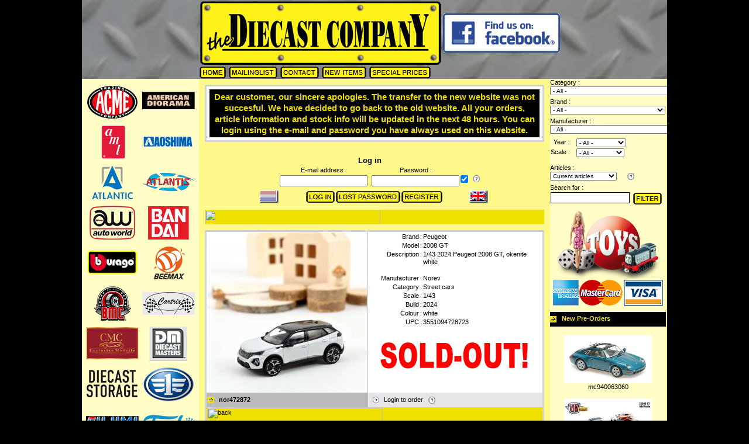

--- FILE ---
content_type: text/html; charset=utf-8
request_url: https://www.diecastcompany.nl/article/nor472872/Peugeot-2024-2008--GT-1:43-white-Norev-1:43-2024-Peugeot-2008-GT-okenite-white-PreOrder-Diecast-Miniatures
body_size: 25003
content:
<!DOCTYPE html PUBLIC "-//W3C//DTD HTML 4.01 Transitional//EN" >
<html lang=UK>
<head>
   <link rel=stylesheet href="/diecast/css.php" media=screen type="text/css" >
   
<title>Peugeot  | 2008  GT 2024 White | 1:43 | Norev | nor472872 | The Diecast Company</title>
<meta name=verify-v1      content="c7DRXsGcKKl5nzqHJqeeTRGHlKWMqK3idd6RlrrRTeE=" >
<meta name=google-site-verification content="yZaAKwEJSp_AzhVwlpBw7hVA_arLsMKsQ8fprTTii7k" >
<meta name=keywords       content='www.diecastcompany.nl,car,auto,bike,motor,truck,model,diecast,modelauto,miniatuur,scale,miniature,diecastcompany,highway 61,yatming,jada toys,hotwheels elite,welly,minichamps,ertl,maisto,norev,autoart,sunstar,kyosho,hotwheels,shelby,shelby collectibles,solido,motor max,g.m.p.,signature models,bburago,schuco,greenlight,neo scale models,cmc,revell - germany,mondo motors'>
<meta name=description    content='Peugeot  | 2008  GT 2024 White | 1:43 | Norev | nor472872 | The Diecast Company - Street cars  - 1/43 2024 Peugeot 2008 GT, okenite white'>
<meta name=copyright      content='The Diecast Company, GuZ automatisering'>
<meta name=author         content='GuZ automatisering'>
<meta name=Revisit-after  content='5 days'>
<meta name=ROBOTS         content='index,follow'>
<meta name=REPLY-TO       content='orders@diecastcompany.nl'>
<link rel=icon            type="image/gif"    href="/images/favicontdc.gif">
<link rel="shortcut icon" type="image/x-icon" href="/images/favicontdc.ico">

<!--script src="//code.jquery.com/jquery-3.2.1.min.js"></script-->
<script src="/shared/jquery/jquery-3.2.1.min.js"></script>
<!--link rel="stylesheet" href="https://cdnjs.cloudflare.com/ajax/libs/fancybox/3.2.5/jquery.fancybox.min.css"-->
<link rel="stylesheet" href="/shared/fancybox/dist/jquery.fancybox.css">
<!--script src="https://cdnjs.cloudflare.com/ajax/libs/fancybox/3.2.5/jquery.fancybox.min.js"></script-->
<script src="/shared/fancybox/dist/jquery.fancybox.js"></script>


</head>

<script type="text/javascript">
function resetFaq(s,t) {
  while(t >= 1){
       document.getElementById("faq"+t).style.display='none';
       t--;
  }
  document.getElementById('faq'+s).style.display='';
 }

function toggle(id){
   var tr = document.getElementById(id);
   if (tr==null) { return; }
   var bExpand = tr.style.display == '';
   tr.style.display = (bExpand ? 'none' : '');
}

</script>

<body >  
<a href='/HAL/' class=hal>hal</a><div align=center>
 <div class=tdcOutline>
    <div class=tdcHeader>
  <div class=tdcHeaderLinks>
  <div class=nieuweRegel style='height:20'></div>
     </div>
  <div class=tdcHeaderMidden>
   <center>
      <table>
      <tr>
       <td class='pointer nul hL' onClick='location="/"'><img src='/diecast/images/TDC-header.gif' alt=''></td>
       <td class='nul hR vM'><a href='https://www.facebook.com/pages/the-Diecast-Company/166365546716315' target=_blank><img src='/diecast/images/button_fb2.gif' alt='Facebook' width=200></a></td>
      </tr>
      <!--div class='pointer hC' onClick='location="/"'><img src='/diecast/images/TDC-header.gif' alt=''></div-->
      <!--div class=nieuweRegel></div-->
      <tr><td class='nul' colspan=2><a href='/'               ><img src="/diecast/images/button_home.gif"             alt='Homepage'></a>
<a href='/mailing'        ><img src="/diecast/images/button_mailinglist.gif"      alt='Mailinglist'></a>
<!--a href='/conditions'--><!-- img src="/diecast/images/uk/button_conditions.gif"    alt='Conditions'--><!--/a-->
<!--a href='/info'        ><img src="/diecast/images/button_info.gif"             alt='Information'></a-->
<!--a href='/faq'       --><!-- img src="/diecast/images/button_faq.gif"              alt='FAQ'--><!-- /a-->
<a href='/contact'        ><img src="/diecast/images/button_contact.gif"          alt='Contact'></a>
<a href='/new'            ><img src="/diecast/images/uk/button_new.gif"           alt='New Items'></a>
<a href='/sellouts'       ><img src="/diecast/images/uk/button_specialprices.gif" alt='Special Prices'></a>
<!--a href='https://www.facebook.com/pages/the-Diecast-Company/166365546716315' target='_blank'><img src="//diecast/images/button_fb.gif" alt='Tom`s Facebook'></a--></td></tr>
      </table>
   </center>
   
   
  </div>
  <div class=tdcHeaderRechts>
  <div class=nieuweRegel style='height:36'></div>
     </div>
  </div>
  <div class=tdcBody>
   <div class=tdcBodyLeft>
         <center>
   <div class=nieuweRegel style='height:10'></div>
   &nbsp;<a href='/manufacturer-details/acme diecast'><img src="/diecast/images/fid_69.gif" title='Acme Diecast | Logo | the Diecast Company' width=90 height=59 alt='Acme Diecast'></a>&nbsp;&nbsp;<a href='/manufacturer-details/american diorama'><img src="/diecast/images/fid_284.gif" title='American Diorama | Logo | the Diecast Company' width=90 height=59 alt='American Diorama'></a>&nbsp;<div class=nieuweRegel style='height:10'></div>&nbsp;<a href='/manufacturer-details/amt'><img src="/diecast/images/fid_6.gif" title='AMT | Logo | the Diecast Company' width=90 height=59 alt='AMT'></a>&nbsp;&nbsp;<a href='/manufacturer-details/aoshima'><img src="/diecast/images/fid_60.gif" title='Aoshima | Logo | the Diecast Company' width=90 height=59 alt='Aoshima'></a>&nbsp;<div class=nieuweRegel style='height:10'></div>&nbsp;<a href='/manufacturer-details/atlantic'><img src="/diecast/images/fid_441.gif" title='Atlantic | Logo | the Diecast Company' width=90 height=59 alt='Atlantic'></a>&nbsp;&nbsp;<a href='/manufacturer-details/atlantis'><img src="/diecast/images/fid_482.gif" title='Atlantis | Logo | the Diecast Company' width=90 height=59 alt='Atlantis'></a>&nbsp;<div class=nieuweRegel style='height:10'></div>&nbsp;<a href='/manufacturer-details/auto world'><img src="/diecast/images/fid_291.gif" title='Auto World | Logo | the Diecast Company' width=90 height=59 alt='Auto World'></a>&nbsp;&nbsp;<a href='/manufacturer-details/bandai'><img src="/diecast/images/fid_263.gif" title='Bandai | Logo | the Diecast Company' width=90 height=59 alt='Bandai'></a>&nbsp;<div class=nieuweRegel style='height:10'></div>&nbsp;<a href='/manufacturer-details/bburago'><img src="/diecast/images/fid_1.gif" title='Bburago | Logo | the Diecast Company' width=90 height=59 alt='Bburago'></a>&nbsp;&nbsp;<a href='/manufacturer-details/beemax'><img src="/diecast/images/fid_447.gif" title='Beemax | Logo | the Diecast Company' width=90 height=59 alt='Beemax'></a>&nbsp;<div class=nieuweRegel style='height:10'></div>&nbsp;<a href='/manufacturer-details/bm creations'><img src="/diecast/images/fid_472.gif" title='BM Creations | Logo | the Diecast Company' width=90 height=59 alt='BM Creations'></a>&nbsp;&nbsp;<a href='/manufacturer-details/cartrix'><img src="/diecast/images/fid_488.gif" title='Cartrix | Logo | the Diecast Company' width=90 height=59 alt='Cartrix'></a>&nbsp;<div class=nieuweRegel style='height:10'></div>&nbsp;<a href='/manufacturer-details/cmc'><img src="/diecast/images/fid_44.gif" title='CMC | Logo | the Diecast Company' width=90 height=59 alt='CMC'></a>&nbsp;&nbsp;<a href='/manufacturer-details/diecast masters'><img src="/diecast/images/fid_532.gif" title='Diecast Masters | Logo | the Diecast Company' width=90 height=59 alt='Diecast Masters'></a>&nbsp;<div class=nieuweRegel style='height:10'></div>&nbsp;<a href='/manufacturer-details/diecast storage'><img src="/diecast/images/fid_581.gif" title='Diecast Storage | Logo | the Diecast Company' width=90 height=59 alt='Diecast Storage'></a>&nbsp;&nbsp;<a href='/manufacturer-details/faw'><img src="/diecast/images/fid_465.gif" title='Faw | Logo | the Diecast Company' width=90 height=59 alt='Faw'></a>&nbsp;<div class=nieuweRegel style='height:10'></div>&nbsp;<a href='/manufacturer-details/fujimi'><img src="/diecast/images/fid_58.gif" title='Fujimi | Logo | the Diecast Company' width=90 height=59 alt='Fujimi'></a>&nbsp;&nbsp;<a href='/manufacturer-details/funko'><img src="/diecast/images/fid_486.gif" title='Funko | Logo | the Diecast Company' width=90 height=59 alt='Funko'></a>&nbsp;<div class=nieuweRegel style='height:10'></div>&nbsp;<a href='/manufacturer-details/gmp'><img src="/diecast/images/fid_398.gif" title='GMP | Logo | the Diecast Company' width=90 height=59 alt='GMP'></a>&nbsp;&nbsp;<a href='/manufacturer-details/greenlight'><img src="/diecast/images/fid_163.gif" title='GreenLight | Logo | the Diecast Company' width=90 height=59 alt='GreenLight'></a>&nbsp;<div class=nieuweRegel style='height:10'></div>&nbsp;<a href='/manufacturer-details/greenlight precision collection'><img src="/diecast/images/fid_418.gif" title='GreenLight Precision Collection | Logo | the Diecast Company' width=90 height=59 alt='GreenLight Precision Collection'></a>&nbsp;&nbsp;<a href='/manufacturer-details/gt spirit'><img src="/diecast/images/fid_373.gif" title='GT Spirit | Logo | the Diecast Company' width=90 height=59 alt='GT Spirit'></a>&nbsp;<div class=nieuweRegel style='height:10'></div>&nbsp;<a href='/manufacturer-details/gta'><img src="/diecast/images/fid_314.gif" title='GTA | Logo | the Diecast Company' width=90 height=59 alt='GTA'></a>&nbsp;&nbsp;<a href='/manufacturer-details/highway 61'><img src="/diecast/images/fid_96.gif" title='Highway 61 | Logo | the Diecast Company' width=90 height=59 alt='Highway 61'></a>&nbsp;<div class=nieuweRegel style='height:10'></div>&nbsp;<a href='/manufacturer-details/hobbit bike'><img src="/diecast/images/fid_585.gif" title='Hobbit Bike | Logo | the Diecast Company' width=90 height=59 alt='Hobbit Bike'></a>&nbsp;&nbsp;<a href='/manufacturer-details/hobbygear'><img src="/diecast/images/fid_371.gif" title='Hobbygear | Logo | the Diecast Company' width=90 height=59 alt='Hobbygear'></a>&nbsp;<div class=nieuweRegel style='height:10'></div>&nbsp;<a href='/manufacturer-details/hotwheels'><img src="/diecast/images/fid_12.gif" title='Hotwheels | Logo | the Diecast Company' width=90 height=59 alt='Hotwheels'></a>&nbsp;&nbsp;<a href='/manufacturer-details/ignition'><img src="/diecast/images/fid_481.gif" title='Ignition | Logo | the Diecast Company' width=90 height=59 alt='Ignition'></a>&nbsp;<div class=nieuweRegel style='height:10'></div>&nbsp;<a href='/manufacturer-details/inno models'><img src="/diecast/images/fid_493.gif" title='Inno Models | Logo | the Diecast Company' width=90 height=59 alt='Inno Models'></a>&nbsp;&nbsp;<a href='/manufacturer-details/ixo america'><img src="/diecast/images/fid_598.gif" title='IXO America | Logo | the Diecast Company' width=90 height=59 alt='IXO America'></a>&nbsp;<div class=nieuweRegel style='height:10'></div>&nbsp;<a href='/manufacturer-details/ixo la storia ferrari'><img src="/diecast/images/fid_196.gif" title='IXO La Storia Ferrari | Logo | the Diecast Company' width=90 height=59 alt='IXO La Storia Ferrari'></a>&nbsp;&nbsp;<a href='/manufacturer-details/ixo models'><img src="/diecast/images/fid_78.gif" title='IXO Models | Logo | the Diecast Company' width=90 height=59 alt='IXO Models'></a>&nbsp;<div class=nieuweRegel style='height:10'></div>&nbsp;<a href='/manufacturer-details/ixo premium x'><img src="/diecast/images/fid_271.gif" title='IXO Premium X | Logo | the Diecast Company' width=90 height=59 alt='IXO Premium X'></a>&nbsp;&nbsp;<a href='/manufacturer-details/ixo truck collection'><img src="/diecast/images/fid_313.gif" title='IXO Truck Collection | Logo | the Diecast Company' width=90 height=59 alt='IXO Truck Collection'></a>&nbsp;<div class=nieuweRegel style='height:10'></div>&nbsp;<a href='/manufacturer-details/jada toys'><img src="/diecast/images/fid_110.gif" title='Jada Toys | Logo | the Diecast Company' width=90 height=59 alt='Jada Toys'></a>&nbsp;&nbsp;<a href='/manufacturer-details/kinsmart'><img src="/diecast/images/fid_312.gif" title='Kinsmart | Logo | the Diecast Company' width=90 height=59 alt='Kinsmart'></a>&nbsp;<div class=nieuweRegel style='height:10'></div>&nbsp;<a href='/manufacturer-details/kk - scale'><img src="/diecast/images/fid_392.gif" title='KK - Scale | Logo | the Diecast Company' width=90 height=59 alt='KK - Scale'></a>&nbsp;&nbsp;<a href='/manufacturer-details/kyosho'><img src="/diecast/images/fid_39.gif" title='Kyosho | Logo | the Diecast Company' width=90 height=59 alt='Kyosho'></a>&nbsp;<div class=nieuweRegel style='height:10'></div>&nbsp;<a href='/manufacturer-details/lucky diecast'><img src="/diecast/images/fid_390.gif" title='Lucky Diecast | Logo | the Diecast Company' width=90 height=59 alt='Lucky Diecast'></a>&nbsp;&nbsp;<a href='/manufacturer-details/m2 machines'><img src="/diecast/images/fid_208.gif" title='M2 Machines | Logo | the Diecast Company' width=90 height=59 alt='M2 Machines'></a>&nbsp;<div class=nieuweRegel style='height:10'></div>&nbsp;<a href='/manufacturer-details/magazine models'><img src="/diecast/images/fid_207.gif" title='Magazine Models | Logo | the Diecast Company' width=90 height=59 alt='Magazine Models'></a>&nbsp;&nbsp;<a href='/manufacturer-details/maisto'><img src="/diecast/images/fid_52.gif" title='Maisto | Logo | the Diecast Company' width=90 height=59 alt='Maisto'></a>&nbsp;<div class=nieuweRegel style='height:10'></div>&nbsp;<a href='/manufacturer-details/matchbox'><img src="/diecast/images/fid_92.gif" title='Matchbox | Logo | the Diecast Company' width=90 height=59 alt='Matchbox'></a>&nbsp;&nbsp;<a href='/manufacturer-details/mattel cars'><img src="/diecast/images/fid_332.gif" title='Mattel CARS | Logo | the Diecast Company' width=90 height=59 alt='Mattel CARS'></a>&nbsp;<div class=nieuweRegel style='height:10'></div>&nbsp;<a href='/manufacturer-details/mattel hotwheels'><img src="/diecast/images/fid_326.gif" title='Mattel Hotwheels | Logo | the Diecast Company' width=90 height=59 alt='Mattel Hotwheels'></a>&nbsp;&nbsp;<a href='/manufacturer-details/mcg'><img src="/diecast/images/fid_430.gif" title='MCG | Logo | the Diecast Company' width=90 height=59 alt='MCG'></a>&nbsp;<div class=nieuweRegel style='height:10'></div>&nbsp;<a href='/manufacturer-details/microturbo'><img src="/diecast/images/fid_584.gif" title='Microturbo | Logo | the Diecast Company' width=90 height=59 alt='Microturbo'></a>&nbsp;&nbsp;<a href='/manufacturer-details/mini gt'><img src="/diecast/images/fid_476.gif" title='Mini GT | Logo | the Diecast Company' width=90 height=59 alt='Mini GT'></a>&nbsp;<div class=nieuweRegel style='height:10'></div>&nbsp;<a href='/manufacturer-details/minichamps'><img src="/diecast/images/fid_32.gif" title='Minichamps | Logo | the Diecast Company' width=90 height=59 alt='Minichamps'></a>&nbsp;&nbsp;<a href='/manufacturer-details/modelcraft'><img src="/diecast/images/fid_341.gif" title='Modelcraft | Logo | the Diecast Company' width=90 height=59 alt='Modelcraft'></a>&nbsp;<div class=nieuweRegel style='height:10'></div>&nbsp;<a href='/manufacturer-details/moebius'><img src="/diecast/images/fid_307.gif" title='Moebius | Logo | the Diecast Company' width=90 height=59 alt='Moebius'></a>&nbsp;&nbsp;<a href='/manufacturer-details/monogram'><img src="/diecast/images/fid_63.gif" title='Monogram | Logo | the Diecast Company' width=90 height=59 alt='Monogram'></a>&nbsp;<div class=nieuweRegel style='height:10'></div>&nbsp;<a href='/manufacturer-details/mot hobby'><img src="/diecast/images/fid_552.gif" title='Mot Hobby | Logo | the Diecast Company' width=90 height=59 alt='Mot Hobby'></a>&nbsp;&nbsp;<a href='/manufacturer-details/motor city classics'><img src="/diecast/images/fid_57.gif" title='Motor City Classics | Logo | the Diecast Company' width=90 height=59 alt='Motor City Classics'></a>&nbsp;<div class=nieuweRegel style='height:10'></div>&nbsp;<a href='/manufacturer-details/motor max'><img src="/diecast/images/fid_83.gif" title='Motor Max | Logo | the Diecast Company' width=90 height=59 alt='Motor Max'></a>&nbsp;&nbsp;<a href='/manufacturer-details/mpc'><img src="/diecast/images/fid_254.gif" title='MPC | Logo | the Diecast Company' width=90 height=59 alt='MPC'></a>&nbsp;<div class=nieuweRegel style='height:10'></div>&nbsp;<a href='/manufacturer-details/mz model'><img src="/diecast/images/fid_407.gif" title='MZ Model | Logo | the Diecast Company' width=90 height=59 alt='MZ Model'></a>&nbsp;&nbsp;<a href='/manufacturer-details/norev'><img src="/diecast/images/fid_23.gif" title='Norev | Logo | the Diecast Company' width=90 height=59 alt='Norev'></a>&nbsp;<div class=nieuweRegel style='height:10'></div>&nbsp;<a href='/manufacturer-details/nunu hobby'><img src="/diecast/images/fid_446.gif" title='NuNu Hobby | Logo | the Diecast Company' width=90 height=59 alt='NuNu Hobby'></a>&nbsp;&nbsp;<a href='/manufacturer-details/nzg'><img src="/diecast/images/fid_267.gif" title='NZG | Logo | the Diecast Company' width=90 height=59 alt='NZG'></a>&nbsp;<div class=nieuweRegel style='height:10'></div>&nbsp;<a href='/manufacturer-details/officina 942'><img src="/diecast/images/fid_586.gif" title='Officina 942 | Logo | the Diecast Company' width=90 height=59 alt='Officina 942'></a>&nbsp;&nbsp;<a href='/manufacturer-details/ottomobile miniatures'><img src="/diecast/images/fid_306.gif" title='OttOmobile Miniatures | Logo | the Diecast Company' width=90 height=59 alt='OttOmobile Miniatures'></a>&nbsp;<div class=nieuweRegel style='height:10'></div>&nbsp;<a href='/manufacturer-details/para64'><img src="/diecast/images/fid_492.gif" title='Para64 | Logo | the Diecast Company' width=90 height=59 alt='Para64'></a>&nbsp;&nbsp;<a href='/manufacturer-details/paragon'><img src="/diecast/images/fid_301.gif" title='Paragon | Logo | the Diecast Company' width=90 height=59 alt='Paragon'></a>&nbsp;<div class=nieuweRegel style='height:10'></div>&nbsp;<a href='/manufacturer-details/pegasus'><img src="/diecast/images/fid_10.gif" title='Pegasus | Logo | the Diecast Company' width=90 height=59 alt='Pegasus'></a>&nbsp;&nbsp;<a href='/manufacturer-details/polar lights'><img src="/diecast/images/fid_4.gif" title='Polar Lights | Logo | the Diecast Company' width=90 height=59 alt='Polar Lights'></a>&nbsp;<div class=nieuweRegel style='height:10'></div>&nbsp;<a href='/manufacturer-details/pop race limited'><img src="/diecast/images/fid_574.gif" title='Pop Race Limited | Logo | the Diecast Company' width=90 height=59 alt='Pop Race Limited'></a>&nbsp;&nbsp;<a href='/manufacturer-details/premium scale models'><img src="/diecast/images/fid_462.gif" title='Premium Scale Models | Logo | the Diecast Company' width=90 height=59 alt='Premium Scale Models'></a>&nbsp;<div class=nieuweRegel style='height:10'></div>&nbsp;<a href='/manufacturer-details/rastar'><img src="/diecast/images/fid_363.gif" title='Rastar | Logo | the Diecast Company' width=90 height=59 alt='Rastar'></a>&nbsp;&nbsp;<a href='/manufacturer-details/revell - germany'><img src="/diecast/images/fid_3.gif" title='Revell - Germany | Logo | the Diecast Company' width=90 height=59 alt='Revell - Germany'></a>&nbsp;<div class=nieuweRegel style='height:10'></div>&nbsp;<a href='/manufacturer-details/rmz city'><img src="/diecast/images/fid_318.gif" title='RMZ City | Logo | the Diecast Company' width=90 height=59 alt='RMZ City'></a>&nbsp;&nbsp;<a href='/manufacturer-details/road kings'><img src="/diecast/images/fid_466.gif" title='Road Kings | Logo | the Diecast Company' width=90 height=59 alt='Road Kings'></a>&nbsp;<div class=nieuweRegel style='height:10'></div>&nbsp;<a href='/manufacturer-details/schuco'><img src="/diecast/images/fid_54.gif" title='Schuco | Logo | the Diecast Company' width=90 height=59 alt='Schuco'></a>&nbsp;&nbsp;<a href='/manufacturer-details/schwyn haas'><img src="/diecast/images/fid_608.gif" title='Schwyn Haas | Logo | the Diecast Company' width=90 height=59 alt='Schwyn Haas'></a>&nbsp;<div class=nieuweRegel style='height:10'></div>&nbsp;<a href='/manufacturer-details/signature models'><img src="/diecast/images/fid_115.gif" title='Signature Models | Logo | the Diecast Company' width=90 height=59 alt='Signature Models'></a>&nbsp;&nbsp;<a href='/manufacturer-details/solido'><img src="/diecast/images/fid_53.gif" title='Solido | Logo | the Diecast Company' width=90 height=59 alt='Solido'></a>&nbsp;<div class=nieuweRegel style='height:10'></div>&nbsp;<a href='/manufacturer-details/spark'><img src="/diecast/images/fid_40.gif" title='Spark | Logo | the Diecast Company' width=90 height=59 alt='Spark'></a>&nbsp;&nbsp;<a href='/manufacturer-details/stance hunter'><img src="/diecast/images/fid_600.gif" title='Stance Hunter | Logo | the Diecast Company' width=90 height=59 alt='Stance Hunter'></a>&nbsp;<div class=nieuweRegel style='height:10'></div>&nbsp;<a href='/manufacturer-details/street weapon'><img src="/diecast/images/fid_601.gif" title='Street Weapon | Logo | the Diecast Company' width=90 height=59 alt='Street Weapon'></a>&nbsp;&nbsp;<a href='/manufacturer-details/streetblisters'><img src="/diecast/images/fid_455.gif" title='Streetblisters | Logo | the Diecast Company' width=90 height=59 alt='Streetblisters'></a>&nbsp;<div class=nieuweRegel style='height:10'></div>&nbsp;<a href='/manufacturer-details/sunstar'><img src="/diecast/images/fid_51.gif" title='SunStar | Logo | the Diecast Company' width=90 height=59 alt='SunStar'></a>&nbsp;&nbsp;<a href='/manufacturer-details/tarmac'><img src="/diecast/images/fid_429.gif" title='Tarmac | Logo | the Diecast Company' width=90 height=59 alt='Tarmac'></a>&nbsp;<div class=nieuweRegel style='height:10'></div>&nbsp;<a href='/manufacturer-details/tayumo'><img src="/diecast/images/fid_526.gif" title='Tayumo | Logo | the Diecast Company' width=90 height=59 alt='Tayumo'></a>&nbsp;&nbsp;<a href='/manufacturer-details/tecnomodel'><img src="/diecast/images/fid_410.gif" title='Tecnomodel | Logo | the Diecast Company' width=90 height=59 alt='Tecnomodel'></a>&nbsp;<div class=nieuweRegel style='height:10'></div>&nbsp;<a href='/manufacturer-details/tetsuma'><img src="/diecast/images/fid_541.gif" title='Tetsuma | Logo | the Diecast Company' width=90 height=59 alt='Tetsuma'></a>&nbsp;&nbsp;<a href='/manufacturer-details/thunderbirds'><img src="/diecast/images/fid_547.gif" title='Thunderbirds | Logo | the Diecast Company' width=90 height=59 alt='Thunderbirds'></a>&nbsp;<div class=nieuweRegel style='height:10'></div>&nbsp;<a href='/manufacturer-details/tiny toys'><img src="/diecast/images/fid_485.gif" title='Tiny Toys | Logo | the Diecast Company' width=90 height=59 alt='Tiny Toys'></a>&nbsp;&nbsp;<a href='/manufacturer-details/top speed'><img src="/diecast/images/fid_578.gif" title='Top Speed | Logo | the Diecast Company' width=90 height=59 alt='Top Speed'></a>&nbsp;<div class=nieuweRegel style='height:10'></div>&nbsp;<a href='/manufacturer-details/triple9 collection'><img src="/diecast/images/fid_298.gif" title='Triple9 Collection | Logo | the Diecast Company' width=90 height=59 alt='Triple9 Collection'></a>&nbsp;&nbsp;<a href='/manufacturer-details/triple9 premium'><img src="/diecast/images/fid_406.gif" title='Triple9 Premium | Logo | the Diecast Company' width=90 height=59 alt='Triple9 Premium'></a>&nbsp;<div class=nieuweRegel style='height:10'></div>&nbsp;<a href='/manufacturer-details/triple9 resin series'><img src="/diecast/images/fid_417.gif" title='Triple9 Resin series | Logo | the Diecast Company' width=90 height=59 alt='Triple9 Resin series'></a>&nbsp;&nbsp;<a href='/manufacturer-details/truescale'><img src="/diecast/images/fid_205.gif" title='TrueScale | Logo | the Diecast Company' width=90 height=59 alt='TrueScale'></a>&nbsp;<div class=nieuweRegel style='height:10'></div>&nbsp;<a href='/manufacturer-details/universal hobbies'><img src="/diecast/images/fid_79.gif" title='Universal Hobbies | Logo | the Diecast Company' width=90 height=59 alt='Universal Hobbies'></a>&nbsp;&nbsp;<a href='/manufacturer-details/vitesse sunstar'><img src="/diecast/images/fid_145.gif" title='Vitesse SunStar | Logo | the Diecast Company' width=90 height=59 alt='Vitesse SunStar'></a>&nbsp;<div class=nieuweRegel style='height:10'></div>&nbsp;<a href='/manufacturer-details/wbros'><img src="/diecast/images/fid_567.gif" title='Wbros | Logo | the Diecast Company' width=90 height=59 alt='Wbros'></a>&nbsp;&nbsp;<a href='/manufacturer-details/welly'><img src="/diecast/images/fid_95.gif" title='Welly | Logo | the Diecast Company' width=90 height=59 alt='Welly'></a>&nbsp;<div class=nieuweRegel style='height:10'></div>&nbsp;<a href='/manufacturer-details/werk83'><img src="/diecast/images/fid_542.gif" title='Werk83 | Logo | the Diecast Company' width=90 height=59 alt='Werk83'></a>&nbsp;&nbsp;<a href='/manufacturer-details/wheels'><img src="/diecast/images/fid_149.gif" title='Wheels | Logo | the Diecast Company' width=90 height=59 alt='Wheels'></a>&nbsp;<div class=nieuweRegel style='height:10'></div>&nbsp;<a href='/manufacturer-details/whelart'><img src="/diecast/images/fid_593.gif" title='Whelart | Logo | the Diecast Company' width=90 height=59 alt='Whelart'></a>&nbsp;&nbsp;<a href='/manufacturer-details/wt'><img src="/diecast/images/fid_.gif" title='WT | Logo | the Diecast Company' width=90 height=59 alt='WT'></a>&nbsp;<div class=nieuweRegel style='height:10'></div>&nbsp;<a href='/manufacturer-details/xcartoys'><img src="/diecast/images/fid_594.gif" title='XCartoys | Logo | the Diecast Company' width=90 height=59 alt='XCartoys'></a>&nbsp;   </center>
         </div>
   <div class=tdcBodyCenter>
    <div class=tdcCenterContent>
               <div class=nieuweRegel style="height:10px;"></div>
   <div class='balkRandje'>
      <div class='balkRand'>
         <div class='balkContent'>
         Dear customer, our sincere apologies. The transfer to the new website was not succesful. We have decided to go back to the old website. All your orders, article information and stock info will be updated in the next 48 hours. You can login using the e-mail and password you have always used on this website.         </div>
      </div>
   </div>
   <div class=nieuweRegel style="height:10px;"></div>
                <form name=diecast method=post>
<input type=hidden name=tid>
<center>
<table>    
 <tr><td></td><td align=center colspan=3>&nbsp;<br><b style="font-size:1.2em;">Log in</b></td><td></td></tr>
 <tr><td></td><td align=center>E-mail address :</td><td>&nbsp;</td><td align=center>Password :</td><td></td></tr>
 <tr><td></td>
   <td><input class=input type=text name=inloggen_tdc_email style='width:150px'></td><td>&nbsp;</td>
   <td align=right><input class=input type=password name=inloggen_tdc_ww style='width:150px'></td>
   <td><input type=checkbox name=blijfingelogd value=1 title='Keep logged in' checked></td>
   <td><img src='/images/vraagteken.gif' width=24 height=12 title='cssheader=[boxKop vtBox] header=[Keep logged in] cssbody=[boxBody vtBox] body=[Check the checkbox to stay logged in even after you closed your browser. Beware to do this only on a private computer! We also need to be able to place cookies on your computer.] fixedrelx=[-124] fixedrely=[20]' alt=''></td>
   <td></td>
</tr>


 <tr><td height=5px></td></tr>
 <tr>
  <td align=left><a onClick="diecast.tid.value='nl';document.diecast.submit();return false" class=pointer><img align=absmiddle src='/diecast/images/nl/vlaguit.gif' width=32 height=22 border=0 alt=''></a></td>
  <td colspan=4 align=center><input align=absmiddle type=image src='/diecast/images/uk/button_login.gif'  onClick='document.diecast.submit();return false;' style='cursor:pointer; cursor:hand'><a href='/password'><img src='/diecast/images/uk/button_lostpassword.gif' alt=''></a><a href='/register'><img src='/diecast/images/uk/button_register.gif' alt=''></a></td>
  <td><a ><img align='absmiddle' src='/diecast/images/uk/vlag.gif' width=32 height=22 border=0 alt=''></a></td>
   </tr>
</table>
</center>
</form>
<div class=nieuweRegel style=height:10px></div>
    <div class=contentKop ><img src="/winkel/images/uk/title/article.gif" width="300" height="25"></div><div class=nieuweRegel style="height:10px;"></div>    <form name=formbestel method=post>
<input type=hidden name=bestelaid>
<input type=hidden name=verwerk>

<div class=artikelRand>
 <div class=artikelContent>
    
<div itemtype="http://schema.org/Product" itemscope >
               <meta itemprop="sku"          content="nor472872" />
               
               <meta itemprop="gtin"         content="3551094728723" />
               <meta itemprop="name"         content="Peugeot  - 2008  GT 2024 white - 1:43 - " />
<link itemprop="image" href="https://wwww.diecastcompany.nl/images/artikelen/.336/336874_1_lg.jpg">
  <meta itemprop="description"  content="1/43 2024 Peugeot 2008 GT, okenite white " />
               <div itemprop="brand" itemtype="https://schema.org/Brand" itemscope>
                  <meta itemprop="name"      content="Peugeot " />
               </div>
               <meta itemprop="productID"    content="472872" />
               <meta itemprop="model"        content="2008  GT" />
               <meta itemprop="manufacturer" content="Norev" />
               <meta itemprop="color"        content="white" />
               <div itemprop="offers" itemtype="https://schema.org/Offer" itemscope>
                  <meta itemprop="availability"    content="SoldOut" />
                  <meta itemprop="priceCurrency"   content="EUR" />
                   <meta itemprop="price"           content="16.99" />
                   <meta itemprop="priceValidUntil" content="2028" />
                  <meta itemprop="url"             content="https://www.diecastcompany.nl/article/nor472872" />
               </div>
<form name=formbestel method=post><input type=hidden name=bestelaid><table><tr><td><a data-fancybox='gallery' style='cursor:zoom-in' href='/images/artikelen/.336/336874_1_lg.jpg'><img src='/images/artikelen/.336/336874_1.jpg' alt='Peugeot  - 2008  GT 2024 white - 1:43 - Norev - 472872 - nor472872 | The Diecast Company' title='Peugeot  - 2008  GT 2024 white - 1:43 - Norev - 472872 - nor472872 | The Diecast Company' width="273" height="273"></a></td><td class=bgGr style="padding:0px 0px 0px 1px"></td><td><table><tr><td width=85 class=hR>Brand</td><td>:</td><td><h2 class=deFont>Peugeot</h2></td></tr>
<tr><td width=85 class=hR>Model</td><td>:</td><td><h2 class=deFont>2008  GT</h2></td></tr>
<tr><td width=85 class=hR>Description</td><td>:</td><td><div id=kort336874>1/43 2024 Peugeot 2008 GT, okenite white<br />
<br />
</div><div  id=verstopt336874>1/43 2024 Peugeot 2008 GT, okenite white <a onclick="document.getElementById('verstopt336874').style.display='none';document.getElementById('kort336874').style.display='';" class=meer>&lt;less&gt;</a></div></td></tr><script>document.getElementById('verstopt336874').style.display='none';</script>
<tr><td width=85 class=hR>Manufacturer</td><td>:</td><td><h2 class=deFont>Norev</h2></td></tr>
<tr><td width=85 class=hR>Category</td><td>:</td><td><h3 class=deFont>Street cars</h3></td></tr>
<tr><td width=85 class=hR>Scale</td><td>:</td><td><h3 class=deFont>1/43</h3></td></tr>
<tr><td width=85 class=hR>Build</td><td>:</td><td><h3 class=deFont>2024</h3></td></tr>
<tr><td width=85 class=hR>Colour</td><td>:</td><td><h3 class=deFont>white</h3></td></tr>
<tr><td width=85 class=hR>UPC                                         </td><td>:</td><td><h4 class=deFont>3551094728723</h4></td></tr>
<tr><td colspan=3  width=290 align=center><div class=imgUitverkocht1uk onMouseOver='this.className="imgUitverkocht2uk"' onMouseOut='this.className="imgUitverkocht1uk"'></div></td></tr>
</table></td></tr><tr><td class="bgGr vM" colspan=2 height=25><table width=100%><tr><td width=17 class=vM><img src="/images/arr_yellow2.gif" width=11 height=11 alt=arrow title=arrow></td><td class=vM><a onClick=history.back() class=pointer><h1 class=deFont style='display:inline'><b>nor472872</b></h1></a></td><td class=hR></td></tr></table></td><td class='bgLGr vM' width=350><table><tr><td width=23 class='hC vM' height=12><img src='/images/arr_blue_high.gif' width=11 height=11 alt=arrow title=arrow></td><td>Login to order <img src='/images/vraagteken.gif' title='cssheader=[boxKop vtBox] header=[Login to order] cssbody=[boxBody vtBox] body=[If you want to become a Wholesale customer of the Diecast CompanY please contact us by Phone 0031 (0)299 463826 or e-mail orders@diecastcompany.nl] fixedrelx=[-160] fixedrely=[-120]' alt=''></td></tr></table></td></tr><tr><td colspan=3 class='bgG pointer' onClick=history.back() ><a ><img src='/winkel/images/uk/title/terug.gif' width=300 height=25 alt=back title=back></a></td></tr></table><div class=nieuweRegel></div></form></div>   </div>
</div>
</form>      <div class=nieuweRegel style='height:10'></div>     
    </div>
   </div>
   <div class=tdcBodyRight>
    <form name=zoeken action=/searchresults method=get>

<!-- aangemaakt op Thursday, 22 January 2026 at 02:00 -->
Category :<div class=nieuweRegel></div><div style='height:20px;text-align:left'>
<select name='cid' onChange='document.zoeken.submit();return false'  class='limited-width' onMouseDown="if(document.all) this.className='expanded-width';" onBlur="if(document.all) this.className='limited-width';">
<option value='' selected > - All - &nbsp;&nbsp;&nbsp;&nbsp;&nbsp;&nbsp;&nbsp;&nbsp;&nbsp;&nbsp;&nbsp;&nbsp;&nbsp;&nbsp;&nbsp;&nbsp;&nbsp;&nbsp;&nbsp;&nbsp;&nbsp;&nbsp;&nbsp;&nbsp;&nbsp;&nbsp;&nbsp;&nbsp;&nbsp;&nbsp;&nbsp;&nbsp;</option><option value='227'>Accessoires&nbsp;&nbsp;&nbsp;(12) </option><option value='180'>Aerospace&nbsp;&nbsp;&nbsp;(87) </option><option value='56'>Agriculture&nbsp;&nbsp;&nbsp;(182) </option><option value='12'>Ambulance & Red Cross&nbsp;&nbsp;&nbsp;(112) </option><option value='192'>Asian sports cars&nbsp;&nbsp;&nbsp;(5) </option><option value='68'>Auxiliary vehicle&nbsp;&nbsp;&nbsp;(50) </option><option value='84'>Bare Metal Foil&nbsp;&nbsp;&nbsp;(4) </option><option value='164'>Bicycles&nbsp;&nbsp;&nbsp;(20) </option><option value='133'>Boats&nbsp;&nbsp;&nbsp;(283) </option><option value='229'>building blocks&nbsp;&nbsp;&nbsp;(45) </option><option value='216'>Building Toys&nbsp;&nbsp;&nbsp;(1) </option><option value='101'>Buses&nbsp;&nbsp;&nbsp;(203) </option><option value='71'>Campers, Caravans & Trailers&nbsp;&nbsp;&nbsp;(41) </option><option value='226'>Car Related Metal Boxes&nbsp;&nbsp;&nbsp;(14) </option><option value='225'>Car Related Mint Boxes.&nbsp;&nbsp;&nbsp;(54) </option><option value='85'>Catalogues & Books&nbsp;&nbsp;&nbsp;(5) </option><option value='81'>Clocks&nbsp;&nbsp;&nbsp;(6) </option><option value='153'>Construction&nbsp;&nbsp;&nbsp;(102) </option><option value='184'>Convertible/Cabriolet&nbsp;&nbsp;&nbsp;(7) </option><option value='187'>Coupe&nbsp;&nbsp;&nbsp;(3) </option><option value='193'>Crafting Toys&nbsp;&nbsp;&nbsp;(1) </option><option value='49'>Customs&nbsp;&nbsp;&nbsp;(150) </option><option value='57'>Decals & Stickers&nbsp;&nbsp;&nbsp;(199) </option><option value='77'>Diorama Articles&nbsp;&nbsp;&nbsp;(1904) </option><option value='214'>Diorama buildings&nbsp;&nbsp;&nbsp;(326) </option><option value='87'>Diorama decoration&nbsp;&nbsp;&nbsp;(407) </option><option value='179'>Diorama figures&nbsp;&nbsp;&nbsp;(1242) </option><option value='75'>Display & Show cases&nbsp;&nbsp;&nbsp;(353) </option><option value='195'>Dolls & Figures&nbsp;&nbsp;&nbsp;(2) </option><option value='215'>Dolls & Figures: Accessories & Playsets&nbsp;&nbsp;&nbsp;(1) </option><option value='6'>Drag racing&nbsp;&nbsp;&nbsp;(33) </option><option value='151'>DVD&nbsp;&nbsp;&nbsp;(1) </option><option value='156'>Endurance Racing&nbsp;&nbsp;&nbsp;(114) </option><option value='69'>Engines&nbsp;&nbsp;&nbsp;(13) </option><option value='191'>European sports cars&nbsp;&nbsp;&nbsp;(5) </option><option value='58'>Figures&nbsp;&nbsp;&nbsp;(1013) </option><option value='11'>Fire-engines&nbsp;&nbsp;&nbsp;(255) </option><option value='155'>Formula 1&nbsp;&nbsp;&nbsp;(956) </option><option value='177'>Games&nbsp;&nbsp;&nbsp;(8) </option><option value='86'>Gas Pumps&nbsp;&nbsp;&nbsp;(12) </option><option value='202'>Glue&nbsp;&nbsp;&nbsp;(32) </option><option value='188'>Hatchback&nbsp;&nbsp;&nbsp;(7) </option><option value='59'>Helmets&nbsp;&nbsp;&nbsp;(69) </option><option value='208'>Hot Rod&nbsp;&nbsp;&nbsp;(2) </option><option value='7'>Indy cars&nbsp;&nbsp;&nbsp;(98) </option><option value='83'>Keyrings&nbsp;&nbsp;&nbsp;(28) </option><option value='228'>Lego&nbsp;&nbsp;&nbsp;(14) </option><option value='42'>Lowrider&nbsp;&nbsp;&nbsp;(12) </option><option value='206'>Luxury vehicle&nbsp;&nbsp;&nbsp;(1) </option><option value='223'>Magnets&nbsp;&nbsp;&nbsp;(36) </option><option value='203'>Masking Tape&nbsp;&nbsp;&nbsp;(27) </option><option value='199'>Metal Signs&nbsp;&nbsp;&nbsp;(61) </option><option value='161'>Metal signs - Tac Signs&nbsp;&nbsp;&nbsp;(282) </option><option value='61'>Military vehicles&nbsp;&nbsp;&nbsp;(627) </option><option value='134'>Modelkit - Accessories&nbsp;&nbsp;&nbsp;(1750) </option><option value='110'>Modelkit - metal&nbsp;&nbsp;&nbsp;(50) </option><option value='52'>Modelkit - plastic&nbsp;&nbsp;&nbsp;(3571) </option><option value='3'>Modelkit - resin&nbsp;&nbsp;&nbsp;(190) </option><option value='182'>Modelkit - wood&nbsp;&nbsp;&nbsp;(17) </option><option value='70'>Monster Trucks&nbsp;&nbsp;&nbsp;(59) </option><option value='108'>MotoGP&nbsp;&nbsp;&nbsp;(5) </option><option value='109'>Motorcycles&nbsp;&nbsp;&nbsp;(435) </option><option value='142'>Movie/TV/Games/Comics&nbsp;&nbsp;&nbsp;(1865) </option><option value='222'>Mugs&nbsp;&nbsp;&nbsp;(61) </option><option value='194'>Multiple vehicles set&nbsp;&nbsp;&nbsp;(4) </option><option value='66'>Muscle cars&nbsp;&nbsp;&nbsp;(27) </option><option value='62'>Nascar&nbsp;&nbsp;&nbsp;(755) </option><option value='173'>Off-Road Vehicles&nbsp;&nbsp;&nbsp;(9) </option><option value='88'>Paint&nbsp;&nbsp;&nbsp;(2221) </option><option value='201'>Paint Brushes&nbsp;&nbsp;&nbsp;(87) </option><option value='212'>Painting: Tools & Accessories&nbsp;&nbsp;&nbsp;(87) </option><option value='200'>Parts for Cars, Trucks & Hobby&nbsp;&nbsp;&nbsp;(33) </option><option value='175'>Photo-Etched Parts&nbsp;&nbsp;&nbsp;(50) </option><option value='67'>Pick-Ups&nbsp;&nbsp;&nbsp;(526) </option><option value='231'>Pins&nbsp;&nbsp;&nbsp;(112) </option><option value='150'>Planes&nbsp;&nbsp;&nbsp;(402) </option><option value='176'>Playset&nbsp;&nbsp;&nbsp;(1) </option><option value='15'>Police & security vehicles&nbsp;&nbsp;&nbsp;(614) </option><option value='13'>Postal cars&nbsp;&nbsp;&nbsp;(15) </option><option value='218'>Puzzles&nbsp;&nbsp;&nbsp;(29) </option><option value='157'>Race & Rally cars&nbsp;&nbsp;&nbsp;(3279) </option><option value='174'>Railway models&nbsp;&nbsp;&nbsp;(20) </option><option value='126'>Remote control R/C&nbsp;&nbsp;&nbsp;(47) </option><option value='165'>Resin&nbsp;&nbsp;&nbsp;(1347) </option><option value='80'>Rims & Wheels&nbsp;&nbsp;&nbsp;(367) </option><option value='181'>Safety cars & Pace cars&nbsp;&nbsp;&nbsp;(15) </option><option value='204'>Sandpaper&nbsp;&nbsp;&nbsp;(23) </option><option value='190'>Sedan&nbsp;&nbsp;&nbsp;(1) </option><option value='159'>Sets & Trays&nbsp;&nbsp;&nbsp;(87) </option><option value='189'>station wagon&nbsp;&nbsp;&nbsp;(4) </option><option value='158'>Street cars&nbsp;&nbsp;&nbsp;(14470) </option><option value='185'>SUV&nbsp;&nbsp;&nbsp;(6) </option><option value='16'>Taxies&nbsp;&nbsp;&nbsp;(100) </option><option value='224'>Thermometers&nbsp;&nbsp;&nbsp;(15) </option><option value='79'>Tools & Materials&nbsp;&nbsp;&nbsp;(2610) </option><option value='14'>Tow-trucks&nbsp;&nbsp;&nbsp;(21) </option><option value='197'>Toy Vehicles&nbsp;&nbsp;&nbsp;(1) </option><option value='138'>Toys various&nbsp;&nbsp;&nbsp;(19) </option><option value='217'>Tractors&nbsp;&nbsp;&nbsp;(119) </option><option value='230'>Trading Cards&nbsp;&nbsp;&nbsp;(4) </option><option value='54'>Trailers&nbsp;&nbsp;&nbsp;(161) </option><option value='95'>Trucks & Trailers&nbsp;&nbsp;&nbsp;(1127) </option><option value='5'>Usa sports cars&nbsp;&nbsp;&nbsp;(1) </option><option value='183'>Utility vehicles&nbsp;&nbsp;&nbsp;(2) </option><option value='103'>Vans & Panel trucks&nbsp;&nbsp;&nbsp;(172) </option><option value='213'>Weathering Materials&nbsp;&nbsp;&nbsp;(3) </option>
</select>
</div>
Brand :<div class=nieuweRegel></div><div style='height:20px;text-align:left'>
<select name='mid' onChange='document.zoeken.submit();return false'  class='limited-width' onMouseDown="if(document.all) this.className='expanded-width';" onBlur="if(document.all) this.className='limited-width';">
<option value='' selected > - All - &nbsp;&nbsp;&nbsp;&nbsp;&nbsp;&nbsp;&nbsp;&nbsp;&nbsp;&nbsp;&nbsp;&nbsp;&nbsp;&nbsp;&nbsp;&nbsp;&nbsp;&nbsp;&nbsp;&nbsp;&nbsp;&nbsp;&nbsp;&nbsp;&nbsp;&nbsp;&nbsp;&nbsp;&nbsp;&nbsp;&nbsp;&nbsp;</option><option value='604'>A1GP&nbsp;&nbsp;&nbsp;(2) </option><option value='210'>AAR&nbsp;&nbsp;&nbsp;(1) </option><option value='656'>Abarth&nbsp;&nbsp;&nbsp;(1) </option><option value='1224'>ABT&nbsp;&nbsp;&nbsp;(1) </option><option value='651'>AC&nbsp;&nbsp;&nbsp;(8) </option><option value='482'>Accessoires&nbsp;&nbsp;&nbsp;(2927) </option><option value='526'>Acmat&nbsp;&nbsp;&nbsp;(3) </option><option value='718'>Acura&nbsp;&nbsp;&nbsp;(27) </option><option value='615'>AEC&nbsp;&nbsp;&nbsp;(1) </option><option value='1193'>Aerovault&nbsp;&nbsp;&nbsp;(1) </option><option value='865'>Airbus&nbsp;&nbsp;&nbsp;(12) </option><option value='263'>Airstream&nbsp;&nbsp;&nbsp;(1) </option><option value='1365'>Ajban&nbsp;&nbsp;&nbsp;(2) </option><option value='9'>Alfa Romeo&nbsp;&nbsp;&nbsp;(169) </option><option value='984'>Allgaier&nbsp;&nbsp;&nbsp;(1) </option><option value='649'>Alpina&nbsp;&nbsp;&nbsp;(4) </option><option value='298'>Alpine&nbsp;&nbsp;&nbsp;(137) </option><option value='570'>Alvis&nbsp;&nbsp;&nbsp;(1) </option><option value='972'>Amazone&nbsp;&nbsp;&nbsp;(1) </option><option value='10'>AMC&nbsp;&nbsp;&nbsp;(14) </option><option value='294'>Amemiya&nbsp;&nbsp;&nbsp;(1) </option><option value='330'>American&nbsp;&nbsp;&nbsp;(6) </option><option value='992'>AMG&nbsp;&nbsp;&nbsp;(54) </option><option value='1056'>Antonov&nbsp;&nbsp;&nbsp;(1) </option><option value='1274'>Apollo&nbsp;&nbsp;&nbsp;(3) </option><option value='609'>Apollo Lunar Roving Vehicle&nbsp;&nbsp;&nbsp;(3) </option><option value='242'>Aprilia&nbsp;&nbsp;&nbsp;(6) </option><option value='1377'>Arcadia&nbsp;&nbsp;&nbsp;(4) </option><option value='1320'>Area&nbsp;&nbsp;&nbsp;(1) </option><option value='784'>ARO&nbsp;&nbsp;&nbsp;(2) </option><option value='84'>Arrows&nbsp;&nbsp;&nbsp;(3) </option><option value='538'>Artega&nbsp;&nbsp;&nbsp;(4) </option><option value='591'>Assortment/ Mix&nbsp;&nbsp;&nbsp;(731) </option><option value='75'>Aston Martin&nbsp;&nbsp;&nbsp;(223) </option><option value='672'>Astra&nbsp;&nbsp;&nbsp;(1) </option><option value='1159'>Asurada&nbsp;&nbsp;&nbsp;(3) </option><option value='902'>ATS&nbsp;&nbsp;&nbsp;(1) </option><option value='127'>Auburn&nbsp;&nbsp;&nbsp;(1) </option><option value='19'>Audi&nbsp;&nbsp;&nbsp;(288) </option><option value='30'>Austin&nbsp;&nbsp;&nbsp;(18) </option><option value='70'>Austin Healey&nbsp;&nbsp;&nbsp;(6) </option><option value='1287'>Auto de Corse&nbsp;&nbsp;&nbsp;(1) </option><option value='32'>Auto Union&nbsp;&nbsp;&nbsp;(3) </option><option value='90'>Autobianchi&nbsp;&nbsp;&nbsp;(15) </option><option value='1057'>Avro&nbsp;&nbsp;&nbsp;(1) </option><option value='628'>AWZ&nbsp;&nbsp;&nbsp;(1) </option><option value='729'>Baby Articles &nbsp;&nbsp;&nbsp;(1) </option><option value='954'>BAC&nbsp;&nbsp;&nbsp;(3) </option><option value='1379'>Back to the Future&nbsp;&nbsp;&nbsp;(131) </option><option value='497'>Baja&nbsp;&nbsp;&nbsp;(3) </option><option value='489'>Bantam Blast&nbsp;&nbsp;&nbsp;(1) </option><option value='64'>Bar&nbsp;&nbsp;&nbsp;(1) </option><option value='545'>Barkas&nbsp;&nbsp;&nbsp;(6) </option><option value='445'>Barris&nbsp;&nbsp;&nbsp;(3) </option><option value='454'>Batman&nbsp;&nbsp;&nbsp;(62) </option><option value='773'>Battlestar Galactica&nbsp;&nbsp;&nbsp;(1) </option><option value='208'>Bedford&nbsp;&nbsp;&nbsp;(3) </option><option value='1021'>Beech Aircraft Corporation&nbsp;&nbsp;&nbsp;(1) </option><option value='456'>Bell &nbsp;&nbsp;&nbsp;(4) </option><option value='62'>Benetton&nbsp;&nbsp;&nbsp;(7) </option><option value='178'>Bentley&nbsp;&nbsp;&nbsp;(21) </option><option value='106'>Berliet&nbsp;&nbsp;&nbsp;(20) </option><option value='1364'>Bicycles - Mountain Bikes&nbsp;&nbsp;&nbsp;(11) </option><option value='312'>Bikes&nbsp;&nbsp;&nbsp;(20) </option><option value='1060'>Blohm & Voss&nbsp;&nbsp;&nbsp;(3) </option><option value='54'>BMW&nbsp;&nbsp;&nbsp;(746) </option><option value='699'>Boats&nbsp;&nbsp;&nbsp;(208) </option><option value='1293'>Bobcat&nbsp;&nbsp;&nbsp;(3) </option><option value='841'>Boeing&nbsp;&nbsp;&nbsp;(14) </option><option value='745'>Books&nbsp;&nbsp;&nbsp;(4) </option><option value='243'>Borgward&nbsp;&nbsp;&nbsp;(1) </option><option value='89'>Brabham&nbsp;&nbsp;&nbsp;(18) </option><option value='704'>Brabus&nbsp;&nbsp;&nbsp;(7) </option><option value='577'>Brawn GP&nbsp;&nbsp;&nbsp;(2) </option><option value='994'>Brian James&nbsp;&nbsp;&nbsp;(1) </option><option value='305'>Bristol&nbsp;&nbsp;&nbsp;(1) </option><option value='220'>BRM&nbsp;&nbsp;&nbsp;(5) </option><option value='1245'>Brush&nbsp;&nbsp;&nbsp;(54) </option><option value='530'>Buffalo&nbsp;&nbsp;&nbsp;(2) </option><option value='12'>Bugatti&nbsp;&nbsp;&nbsp;(71) </option><option value='1106'>Buggy&nbsp;&nbsp;&nbsp;(5) </option><option value='39'>Buick&nbsp;&nbsp;&nbsp;(53) </option><option value='1270'>Bus&nbsp;&nbsp;&nbsp;(31) </option><option value='142'>Bussing&nbsp;&nbsp;&nbsp;(2) </option><option value='1311'>BWT Racing Point&nbsp;&nbsp;&nbsp;(8) </option><option value='1406'>BYD&nbsp;&nbsp;&nbsp;(3) </option><option value='69'>Cadillac&nbsp;&nbsp;&nbsp;(73) </option><option value='159'>Cagiva&nbsp;&nbsp;&nbsp;(1) </option><option value='1045'>Cammell Laird and Company Ltd.&nbsp;&nbsp;&nbsp;(1) </option><option value='492'>Camper&nbsp;&nbsp;&nbsp;(1) </option><option value='1076'>Canadair&nbsp;&nbsp;&nbsp;(1) </option><option value='163'>Cannondale&nbsp;&nbsp;&nbsp;(1) </option><option value='476'>Car Garage&nbsp;&nbsp;&nbsp;(15) </option><option value='388'>Caravan&nbsp;&nbsp;&nbsp;(3) </option><option value='798'>Cars&nbsp;&nbsp;&nbsp;(5) </option><option value='762'>Case&nbsp;&nbsp;&nbsp;(14) </option><option value='112'>Caterpillar&nbsp;&nbsp;&nbsp;(1) </option><option value='779'>Challenger 1&nbsp;&nbsp;&nbsp;(3) </option><option value='1017'>Chance Vought&nbsp;&nbsp;&nbsp;(2) </option><option value='551'>Chausson&nbsp;&nbsp;&nbsp;(1) </option><option value='162'>Checker&nbsp;&nbsp;&nbsp;(6) </option><option value='6'>Chevrolet&nbsp;&nbsp;&nbsp;(1548) </option><option value='433'>Chevy Bison Truck&nbsp;&nbsp;&nbsp;(1) </option><option value='488'>Chitty Chitty Bang Bang Car&nbsp;&nbsp;&nbsp;(1) </option><option value='78'>Chrysler&nbsp;&nbsp;&nbsp;(20) </option><option value='644'>Cisitalia&nbsp;&nbsp;&nbsp;(1) </option><option value='14'>Citroen&nbsp;&nbsp;&nbsp;(214) </option><option value='1367'>Cizeta&nbsp;&nbsp;&nbsp;(4) </option><option value='821'>Claas&nbsp;&nbsp;&nbsp;(10) </option><option value='147'>Cobra&nbsp;&nbsp;&nbsp;(7) </option><option value='199'>Coca-Cola&nbsp;&nbsp;&nbsp;(1) </option><option value='952'>Combat Vehicles&nbsp;&nbsp;&nbsp;(2) </option><option value='986'>Condor&nbsp;&nbsp;&nbsp;(1) </option><option value='743'>Consuelo&nbsp;&nbsp;&nbsp;(1) </option><option value='1161'>container&nbsp;&nbsp;&nbsp;(4) </option><option value='87'>Cooper&nbsp;&nbsp;&nbsp;(78) </option><option value='810'>Corsair&nbsp;&nbsp;&nbsp;(1) </option><option value='200'>Corvette&nbsp;&nbsp;&nbsp;(76) </option><option value='1123'>Cyber Formula&nbsp;&nbsp;&nbsp;(1) </option><option value='350'>Dacia&nbsp;&nbsp;&nbsp;(15) </option><option value='129'>Daf&nbsp;&nbsp;&nbsp;(74) </option><option value='307'>Daihatsu&nbsp;&nbsp;&nbsp;(14) </option><option value='229'>Daimler&nbsp;&nbsp;&nbsp;(22) </option><option value='146'>Dallara&nbsp;&nbsp;&nbsp;(3) </option><option value='843'>Dassault&nbsp;&nbsp;&nbsp;(1) </option><option value='57'>Datsun&nbsp;&nbsp;&nbsp;(119) </option><option value='1382'>De Carlo&nbsp;&nbsp;&nbsp;(1) </option><option value='1065'>de Havilland Canada&nbsp;&nbsp;&nbsp;(2) </option><option value='275'>De Tomaso&nbsp;&nbsp;&nbsp;(6) </option><option value='1160'>Deadpool&nbsp;&nbsp;&nbsp;(3) </option><option value='359'>Delage&nbsp;&nbsp;&nbsp;(1) </option><option value='155'>Delahaye&nbsp;&nbsp;&nbsp;(2) </option><option value='118'>Delorean&nbsp;&nbsp;&nbsp;(21) </option><option value='533'>Dennis&nbsp;&nbsp;&nbsp;(11) </option><option value='191'>Desoto&nbsp;&nbsp;&nbsp;(1) </option><option value='687'>Deutz&nbsp;&nbsp;&nbsp;(9) </option><option value='947'>Diesel Locomotive&nbsp;&nbsp;&nbsp;(7) </option><option value='719'>diorama&nbsp;&nbsp;&nbsp;(1780) </option><option value='796'>Disney&nbsp;&nbsp;&nbsp;(1) </option><option value='1374'>Display&nbsp;&nbsp;&nbsp;(5) </option><option value='1304'>Divco&nbsp;&nbsp;&nbsp;(3) </option><option value='31'>DKW&nbsp;&nbsp;&nbsp;(5) </option><option value='8'>Dodge&nbsp;&nbsp;&nbsp;(332) </option><option value='728'>Dolls&nbsp;&nbsp;&nbsp;(1) </option><option value='360'>Dong Feng&nbsp;&nbsp;&nbsp;(1) </option><option value='306'>Donkervoort&nbsp;&nbsp;&nbsp;(3) </option><option value='1258'>Douglas&nbsp;&nbsp;&nbsp;(2) </option><option value='875'>Dragon&nbsp;&nbsp;&nbsp;(2) </option><option value='202'>Dragster&nbsp;&nbsp;&nbsp;(15) </option><option value='1413'>DS&nbsp;&nbsp;&nbsp;(1) </option><option value='1210'>DS Virgin Racing&nbsp;&nbsp;&nbsp;(2) </option><option value='53'>Ducati&nbsp;&nbsp;&nbsp;(22) </option><option value='104'>Duesenberg&nbsp;&nbsp;&nbsp;(4) </option><option value='983'>Dutra&nbsp;&nbsp;&nbsp;(1) </option><option value='1183'>E.Go&nbsp;&nbsp;&nbsp;(2) </option><option value='677'>Ed Roth&nbsp;&nbsp;&nbsp;(5) </option><option value='227'>Edsel&nbsp;&nbsp;&nbsp;(1) </option><option value='761'>Eicher&nbsp;&nbsp;&nbsp;(9) </option><option value='1372'>Eifelland&nbsp;&nbsp;&nbsp;(1) </option><option value='1340'>Electric Tricycle&nbsp;&nbsp;&nbsp;(2) </option><option value='395'>EMW&nbsp;&nbsp;&nbsp;(2) </option><option value='827'>Energic&nbsp;&nbsp;&nbsp;(1) </option><option value='484'>Engine&nbsp;&nbsp;&nbsp;(12) </option><option value='1360'>Eunos&nbsp;&nbsp;&nbsp;(12) </option><option value='858'>Eurofighter&nbsp;&nbsp;&nbsp;(5) </option><option value='1115'>F&F Rally Fighter&nbsp;&nbsp;&nbsp;(1) </option><option value='222'>Facel&nbsp;&nbsp;&nbsp;(2) </option><option value='824'>Fahr&nbsp;&nbsp;&nbsp;(4) </option><option value='1121'>famulus&nbsp;&nbsp;&nbsp;(1) </option><option value='1092'>Fassmer&nbsp;&nbsp;&nbsp;(1) </option><option value='930'>Fast & the Furious&nbsp;&nbsp;&nbsp;(3) </option><option value='596'>Fendt&nbsp;&nbsp;&nbsp;(31) </option><option value='2'>Ferrari&nbsp;&nbsp;&nbsp;(617) </option><option value='20'>Fiat&nbsp;&nbsp;&nbsp;(274) </option><option value='451'>Figures&nbsp;&nbsp;&nbsp;(1719) </option><option value='1043'>Fire Engines&nbsp;&nbsp;&nbsp;(3) </option><option value='633'>Fisher-Price&nbsp;&nbsp;&nbsp;(7) </option><option value='1103'>Flakpanzer&nbsp;&nbsp;&nbsp;(1) </option><option value='1153'>Fleischer&nbsp;&nbsp;&nbsp;(1) </option><option value='770'>Flying Sub&nbsp;&nbsp;&nbsp;(1) </option><option value='1022'>Focke-Wulf&nbsp;&nbsp;&nbsp;(2) </option><option value='735'>Fokker&nbsp;&nbsp;&nbsp;(1) </option><option value='1194'>Foodtruck&nbsp;&nbsp;&nbsp;(7) </option><option value='7'>Ford&nbsp;&nbsp;&nbsp;(1647) </option><option value='763'>Fortschritt&nbsp;&nbsp;&nbsp;(4) </option><option value='464'>Freightliner&nbsp;&nbsp;&nbsp;(21) </option><option value='258'>Fruehauf&nbsp;&nbsp;&nbsp;(5) </option><option value='610'>FSO&nbsp;&nbsp;&nbsp;(2) </option><option value='415'>Fulda&nbsp;&nbsp;&nbsp;(2) </option><option value='1316'>Funny Plates&nbsp;&nbsp;&nbsp;(39) </option><option value='722'>Games&nbsp;&nbsp;&nbsp;(7) </option><option value='442'>Garage Accessoires&nbsp;&nbsp;&nbsp;(15) </option><option value='394'>GAZ&nbsp;&nbsp;&nbsp;(26) </option><option value='1412'>Genesis&nbsp;&nbsp;&nbsp;(1) </option><option value='1082'>George T. Davie & Sons Ltd.&nbsp;&nbsp;&nbsp;(1) </option><option value='805'>Ghia&nbsp;&nbsp;&nbsp;(2) </option><option value='939'>Gibson&nbsp;&nbsp;&nbsp;(4) </option><option value='389'>Glas&nbsp;&nbsp;&nbsp;(2) </option><option value='1366'>Glickenhaus&nbsp;&nbsp;&nbsp;(1) </option><option value='400'>GM&nbsp;&nbsp;&nbsp;(1) </option><option value='105'>GMC&nbsp;&nbsp;&nbsp;(89) </option><option value='128'>Goggomobil&nbsp;&nbsp;&nbsp;(2) </option><option value='407'>Gordini&nbsp;&nbsp;&nbsp;(1) </option><option value='839'>Gordon Murray&nbsp;&nbsp;&nbsp;(4) </option><option value='1058'>Gothaer Waggonfabrik&nbsp;&nbsp;&nbsp;(1) </option><option value='248'>Great Dane&nbsp;&nbsp;&nbsp;(1) </option><option value='658'>Green Hornet&nbsp;&nbsp;&nbsp;(2) </option><option value='536'>Gremlin&nbsp;&nbsp;&nbsp;(1) </option><option value='1362'>Grumman&nbsp;&nbsp;&nbsp;(3) </option><option value='1000'>Grumman Aerospace&nbsp;&nbsp;&nbsp;(5) </option><option value='1097'>Grumman LLV&nbsp;&nbsp;&nbsp;(8) </option><option value='1315'>GTK&nbsp;&nbsp;&nbsp;(2) </option><option value='166'>GTO&nbsp;&nbsp;&nbsp;(1) </option><option value='550'>Guldner&nbsp;&nbsp;&nbsp;(4) </option><option value='203'>Gulf&nbsp;&nbsp;&nbsp;(1) </option><option value='1392'>Gundam&nbsp;&nbsp;&nbsp;(11) </option><option value='1262'>Guy&nbsp;&nbsp;&nbsp;(1) </option><option value='663'>Gyrocopter&nbsp;&nbsp;&nbsp;(2) </option><option value='981'>Haas&nbsp;&nbsp;&nbsp;(33) </option><option value='654'>Haflinger&nbsp;&nbsp;&nbsp;(1) </option><option value='1410'>Hamilton&nbsp;&nbsp;&nbsp;(6) </option><option value='123'>Hanomag&nbsp;&nbsp;&nbsp;(8) </option><option value='1090'>Harland and Wolff&nbsp;&nbsp;&nbsp;(3) </option><option value='96'>Harley Davidson&nbsp;&nbsp;&nbsp;(56) </option><option value='1275'>Haulin Gas&nbsp;&nbsp;&nbsp;(1) </option><option value='856'>Hawk&nbsp;&nbsp;&nbsp;(2) </option><option value='1024'>Hawker Aircraft&nbsp;&nbsp;&nbsp;(2) </option><option value='679'>Hayabusa MUSES C Sonde&nbsp;&nbsp;&nbsp;(1) </option><option value='554'>Hela&nbsp;&nbsp;&nbsp;(2) </option><option value='777'>Helicopters&nbsp;&nbsp;&nbsp;(31) </option><option value='479'>Helmet&nbsp;&nbsp;&nbsp;(65) </option><option value='347'>Hemi&nbsp;&nbsp;&nbsp;(1) </option><option value='232'>Henschel&nbsp;&nbsp;&nbsp;(4) </option><option value='409'>Hercules&nbsp;&nbsp;&nbsp;(4) </option><option value='311'>Hino&nbsp;&nbsp;&nbsp;(23) </option><option value='192'>Hispano&nbsp;&nbsp;&nbsp;(1) </option><option value='1187'>Hitachi&nbsp;&nbsp;&nbsp;(9) </option><option value='1386'>Hiway&nbsp;&nbsp;&nbsp;(2) </option><option value='531'>HKS&nbsp;&nbsp;&nbsp;(1) </option><option value='214'>Holden&nbsp;&nbsp;&nbsp;(2) </option><option value='862'>Holder&nbsp;&nbsp;&nbsp;(1) </option><option value='873'>Hommels&nbsp;&nbsp;&nbsp;(1) </option><option value='40'>Honda&nbsp;&nbsp;&nbsp;(632) </option><option value='1246'>Hong Kong Tram&nbsp;&nbsp;&nbsp;(14) </option><option value='1411'>Hongqi&nbsp;&nbsp;&nbsp;(6) </option><option value='83'>Horch&nbsp;&nbsp;&nbsp;(3) </option><option value='863'>Horsch&nbsp;&nbsp;&nbsp;(2) </option><option value='960'>Hot Rod&nbsp;&nbsp;&nbsp;(2) </option><option value='622'>Hotwheels&nbsp;&nbsp;&nbsp;(1) </option><option value='1292'>Hotwheels Car Cases&nbsp;&nbsp;&nbsp;(21) </option><option value='443'>Hotwheels CARS&nbsp;&nbsp;&nbsp;(2) </option><option value='181'>Hudson&nbsp;&nbsp;&nbsp;(4) </option><option value='34'>Hummer&nbsp;&nbsp;&nbsp;(12) </option><option value='313'>Humvee&nbsp;&nbsp;&nbsp;(5) </option><option value='895'>Hurlimann&nbsp;&nbsp;&nbsp;(5) </option><option value='705'>Husqvarna &nbsp;&nbsp;&nbsp;(6) </option><option value='764'>Hymer&nbsp;&nbsp;&nbsp;(1) </option><option value='22'>Hyundai&nbsp;&nbsp;&nbsp;(59) </option><option value='1383'>Iama&nbsp;&nbsp;&nbsp;(2) </option><option value='1376'>IES&nbsp;&nbsp;&nbsp;(1) </option><option value='543'>IFA&nbsp;&nbsp;&nbsp;(14) </option><option value='1120'>IHC&nbsp;&nbsp;&nbsp;(1) </option><option value='1049'>IHI Tokyo Shipyard&nbsp;&nbsp;&nbsp;(1) </option><option value='1381'>Ika&nbsp;&nbsp;&nbsp;(2) </option><option value='1133'>Ikarus&nbsp;&nbsp;&nbsp;(2) </option><option value='1272'>IME&nbsp;&nbsp;&nbsp;(4) </option><option value='731'>Infants&nbsp;&nbsp;&nbsp;(5) </option><option value='267'>Infiniti&nbsp;&nbsp;&nbsp;(2) </option><option value='871'>Innocenti&nbsp;&nbsp;&nbsp;(1) </option><option value='247'>International&nbsp;&nbsp;&nbsp;(48) </option><option value='774'>Iron Man&nbsp;&nbsp;&nbsp;(3) </option><option value='517'>Isar&nbsp;&nbsp;&nbsp;(2) </option><option value='1385'>Isard&nbsp;&nbsp;&nbsp;(1) </option><option value='333'>Isetta&nbsp;&nbsp;&nbsp;(4) </option><option value='252'>Iso&nbsp;&nbsp;&nbsp;(3) </option><option value='410'>Isotta&nbsp;&nbsp;&nbsp;(1) </option><option value='176'>Isuzu&nbsp;&nbsp;&nbsp;(76) </option><option value='110'>Iveco&nbsp;&nbsp;&nbsp;(41) </option><option value='46'>Jaguar&nbsp;&nbsp;&nbsp;(101) </option><option value='1326'>Jaguar Racing&nbsp;&nbsp;&nbsp;(1) </option><option value='1208'>Janmar&nbsp;&nbsp;&nbsp;(4) </option><option value='1273'>Jawa&nbsp;&nbsp;&nbsp;(10) </option><option value='1369'>Jay Leno&nbsp;&nbsp;&nbsp;(1) </option><option value='386'>JCB&nbsp;&nbsp;&nbsp;(2) </option><option value='44'>Jeep&nbsp;&nbsp;&nbsp;(147) </option><option value='564'>Jensen&nbsp;&nbsp;&nbsp;(3) </option><option value='1228'>Jinx Express&nbsp;&nbsp;&nbsp;(1) </option><option value='1031'>John Brown & Company&nbsp;&nbsp;&nbsp;(1) </option><option value='511'>John Deere&nbsp;&nbsp;&nbsp;(30) </option><option value='462'>Jolly Rodger&nbsp;&nbsp;&nbsp;(2) </option><option value='1239'>Jonny Quest Dragonfly&nbsp;&nbsp;&nbsp;(1) </option><option value='82'>Jordan&nbsp;&nbsp;&nbsp;(4) </option><option value='1089'>Joshua Humphreys&nbsp;&nbsp;&nbsp;(1) </option><option value='864'>Junkers&nbsp;&nbsp;&nbsp;(2) </option><option value='1359'>Kaelble&nbsp;&nbsp;&nbsp;(2) </option><option value='262'>Kaiser&nbsp;&nbsp;&nbsp;(1) </option><option value='535'>Kamaz&nbsp;&nbsp;&nbsp;(6) </option><option value='1269'>Karcher&nbsp;&nbsp;&nbsp;(3) </option><option value='1042'>Kawanishi Aircraft Company&nbsp;&nbsp;&nbsp;(5) </option><option value='101'>Kawasaki&nbsp;&nbsp;&nbsp;(39) </option><option value='198'>Kenworth&nbsp;&nbsp;&nbsp;(36) </option><option value='21'>Kia&nbsp;&nbsp;&nbsp;(2) </option><option value='732'>Kids&nbsp;&nbsp;&nbsp;(18) </option><option value='957'>King Kong&nbsp;&nbsp;&nbsp;(4) </option><option value='767'>Kirovets&nbsp;&nbsp;&nbsp;(3) </option><option value='1140'>Knight Rider&nbsp;&nbsp;&nbsp;(1) </option><option value='1171'>Kodaira&nbsp;&nbsp;&nbsp;(1) </option><option value='527'>Koenigsegg&nbsp;&nbsp;&nbsp;(27) </option><option value='120'>Komatsu&nbsp;&nbsp;&nbsp;(2) </option><option value='892'>Kramer&nbsp;&nbsp;&nbsp;(1) </option><option value='1009'>Krauss-Maffei&nbsp;&nbsp;&nbsp;(2) </option><option value='296'>Kreidler&nbsp;&nbsp;&nbsp;(1) </option><option value='319'>Kremer&nbsp;&nbsp;&nbsp;(1) </option><option value='143'>Krupp&nbsp;&nbsp;&nbsp;(3) </option><option value='1403'>Kröger&nbsp;&nbsp;&nbsp;(2) </option><option value='55'>KTM&nbsp;&nbsp;&nbsp;(35) </option><option value='643'>Kubelwagen&nbsp;&nbsp;&nbsp;(1) </option><option value='1029'>Kure Naval Arsenal&nbsp;&nbsp;&nbsp;(5) </option><option value='29'>Lada&nbsp;&nbsp;&nbsp;(21) </option><option value='537'>LaFrance&nbsp;&nbsp;&nbsp;(1) </option><option value='37'>Lamborghini&nbsp;&nbsp;&nbsp;(380) </option><option value='16'>Lancia&nbsp;&nbsp;&nbsp;(92) </option><option value='43'>Land Rover&nbsp;&nbsp;&nbsp;(104) </option><option value='207'>Lanz&nbsp;&nbsp;&nbsp;(13) </option><option value='1138'>LB Works&nbsp;&nbsp;&nbsp;(21) </option><option value='1109'>Lea Francis&nbsp;&nbsp;&nbsp;(1) </option><option value='786'>Leopard&nbsp;&nbsp;&nbsp;(6) </option><option value='73'>Lexus&nbsp;&nbsp;&nbsp;(83) </option><option value='532'>Leyland&nbsp;&nbsp;&nbsp;(22) </option><option value='657'>Leyton House&nbsp;&nbsp;&nbsp;(2) </option><option value='1282'>Liberty Walk&nbsp;&nbsp;&nbsp;(13) </option><option value='121'>Liebherr&nbsp;&nbsp;&nbsp;(20) </option><option value='323'>Ligier&nbsp;&nbsp;&nbsp;(5) </option><option value='95'>Lincoln&nbsp;&nbsp;&nbsp;(10) </option><option value='303'>Lister&nbsp;&nbsp;&nbsp;(1) </option><option value='1221'>Little People&nbsp;&nbsp;&nbsp;(1) </option><option value='1335'>Lockheed&nbsp;&nbsp;&nbsp;(3) </option><option value='849'>Lockheed Martin&nbsp;&nbsp;&nbsp;(5) </option><option value='170'>Lola&nbsp;&nbsp;&nbsp;(5) </option><option value='737'>London Double Decker Bus&nbsp;&nbsp;&nbsp;(3) </option><option value='418'>London TX Taxi Cab&nbsp;&nbsp;&nbsp;(5) </option><option value='771'>Lost in Space&nbsp;&nbsp;&nbsp;(5) </option><option value='51'>Lotus&nbsp;&nbsp;&nbsp;(55) </option><option value='437'>Lowboy Trailer&nbsp;&nbsp;&nbsp;(1) </option><option value='836'>LUAZ&nbsp;&nbsp;&nbsp;(1) </option><option value='934'>Lykan&nbsp;&nbsp;&nbsp;(8) </option><option value='318'>Mack&nbsp;&nbsp;&nbsp;(26) </option><option value='164'>Magirus Deutz&nbsp;&nbsp;&nbsp;(10) </option><option value='1046'>Maizuru Naval Arsenal&nbsp;&nbsp;&nbsp;(3) </option><option value='102'>Malaguti&nbsp;&nbsp;&nbsp;(2) </option><option value='115'>MAN&nbsp;&nbsp;&nbsp;(184) </option><option value='86'>March&nbsp;&nbsp;&nbsp;(5) </option><option value='1263'>Mario Kart&nbsp;&nbsp;&nbsp;(17) </option><option value='903'>Marmon&nbsp;&nbsp;&nbsp;(1) </option><option value='1110'>Martini&nbsp;&nbsp;&nbsp;(1) </option><option value='790'>Marvel&nbsp;&nbsp;&nbsp;(8) </option><option value='28'>Maserati&nbsp;&nbsp;&nbsp;(42) </option><option value='738'>Massey Ferguson&nbsp;&nbsp;&nbsp;(11) </option><option value='1243'>Masters Of The Universe&nbsp;&nbsp;&nbsp;(1) </option><option value='88'>Matra&nbsp;&nbsp;&nbsp;(9) </option><option value='632'>Mattel Disney&nbsp;&nbsp;&nbsp;(1) </option><option value='891'>Mattel Dora&nbsp;&nbsp;&nbsp;(1) </option><option value='1098'>Mattel Mega Bloks&nbsp;&nbsp;&nbsp;(1) </option><option value='219'>Maybach&nbsp;&nbsp;&nbsp;(7) </option><option value='18'>Mazda&nbsp;&nbsp;&nbsp;(253) </option><option value='851'>McDonnell&nbsp;&nbsp;&nbsp;(1) </option><option value='1026'>McDonnell Douglas&nbsp;&nbsp;&nbsp;(6) </option><option value='26'>McLaren&nbsp;&nbsp;&nbsp;(280) </option><option value='1391'>Mega Blocks&nbsp;&nbsp;&nbsp;(5) </option><option value='1237'>Mels Drive-In&nbsp;&nbsp;&nbsp;(1) </option><option value='1'>Mercedes Benz&nbsp;&nbsp;&nbsp;(1003) </option><option value='59'>Mercury&nbsp;&nbsp;&nbsp;(33) </option><option value='85'>Messerschmitt&nbsp;&nbsp;&nbsp;(7) </option><option value='1294'>Metal Signs&nbsp;&nbsp;&nbsp;(34) </option><option value='378'>Meyers&nbsp;&nbsp;&nbsp;(1) </option><option value='79'>MG&nbsp;&nbsp;&nbsp;(7) </option><option value='1013'>MIAG&nbsp;&nbsp;&nbsp;(1) </option><option value='607'>Micro Scale&nbsp;&nbsp;&nbsp;(5) </option><option value='635'>Militaire&nbsp;&nbsp;&nbsp;(35) </option><option value='995'>Military Vehicles&nbsp;&nbsp;&nbsp;(185) </option><option value='555'>Milliput&nbsp;&nbsp;&nbsp;(4) </option><option value='61'>Minardi&nbsp;&nbsp;&nbsp;(1) </option><option value='190'>Mini&nbsp;&nbsp;&nbsp;(159) </option><option value='1217'>Mini Spindrift&nbsp;&nbsp;&nbsp;(1) </option><option value='384'>Mirage&nbsp;&nbsp;&nbsp;(2) </option><option value='45'>Mitsubishi&nbsp;&nbsp;&nbsp;(413) </option><option value='976'>Mitsuoka&nbsp;&nbsp;&nbsp;(1) </option><option value='1205'>Mohs&nbsp;&nbsp;&nbsp;(1) </option><option value='425'>Monkees Mobile&nbsp;&nbsp;&nbsp;(2) </option><option value='1130'>Monorail&nbsp;&nbsp;&nbsp;(4) </option><option value='490'>Monster Truck&nbsp;&nbsp;&nbsp;(9) </option><option value='446'>Moonscope&nbsp;&nbsp;&nbsp;(2) </option><option value='870'>Moretti&nbsp;&nbsp;&nbsp;(6) </option><option value='965'>Morita&nbsp;&nbsp;&nbsp;(2) </option><option value='25'>Morris&nbsp;&nbsp;&nbsp;(10) </option><option value='546'>Moskvitch&nbsp;&nbsp;&nbsp;(9) </option><option value='98'>Moto Guzzi&nbsp;&nbsp;&nbsp;(2) </option><option value='785'>Motobecane&nbsp;&nbsp;&nbsp;(1) </option><option value='1344'>Mug&nbsp;&nbsp;&nbsp;(2) </option><option value='655'>Mugen&nbsp;&nbsp;&nbsp;(8) </option><option value='1069'>Multicar&nbsp;&nbsp;&nbsp;(1) </option><option value='157'>Muscle Machines&nbsp;&nbsp;&nbsp;(11) </option><option value='300'>Mustang&nbsp;&nbsp;&nbsp;(147) </option><option value='160'>MV Agusta&nbsp;&nbsp;&nbsp;(6) </option><option value='448'>Mystery Machine&nbsp;&nbsp;&nbsp;(1) </option><option value='706'>MZ&nbsp;&nbsp;&nbsp;(1) </option><option value='1388'>Nami&nbsp;&nbsp;&nbsp;(1) </option><option value='689'>New Holland&nbsp;&nbsp;&nbsp;(16) </option><option value='1050'>New York Naval Shipyard&nbsp;&nbsp;&nbsp;(3) </option><option value='1184'>Nio&nbsp;&nbsp;&nbsp;(1) </option><option value='17'>Nissan&nbsp;&nbsp;&nbsp;(880) </option><option value='447'>non&nbsp;&nbsp;&nbsp;(322) </option><option value='1408'>Normag&nbsp;&nbsp;&nbsp;(1) </option><option value='1053'>North American Aviation&nbsp;&nbsp;&nbsp;(1) </option><option value='900'>Northrop&nbsp;&nbsp;&nbsp;(1) </option><option value='156'>Norton&nbsp;&nbsp;&nbsp;(5) </option><option value='177'>Nova&nbsp;&nbsp;&nbsp;(1) </option><option value='49'>NSU&nbsp;&nbsp;&nbsp;(5) </option><option value='1402'>Officine Meccaniche&nbsp;&nbsp;&nbsp;(3) </option><option value='42'>Oldsmobile&nbsp;&nbsp;&nbsp;(33) </option><option value='830'>Oliver&nbsp;&nbsp;&nbsp;(1) </option><option value='904'>Oltcit&nbsp;&nbsp;&nbsp;(1) </option><option value='1136'>OM Leoncina&nbsp;&nbsp;&nbsp;(2) </option><option value='5'>Opel&nbsp;&nbsp;&nbsp;(184) </option><option value='1363'>Oracle&nbsp;&nbsp;&nbsp;(37) </option><option value='588'>Oreca&nbsp;&nbsp;&nbsp;(17) </option><option value='94'>Osca&nbsp;&nbsp;&nbsp;(1) </option><option value='664'>Pacific&nbsp;&nbsp;&nbsp;(1) </option><option value='152'>Packard&nbsp;&nbsp;&nbsp;(2) </option><option value='274'>Pagani&nbsp;&nbsp;&nbsp;(47) </option><option value='414'>Paint&nbsp;&nbsp;&nbsp;(2246) </option><option value='1327'>Panasonic&nbsp;&nbsp;&nbsp;(1) </option><option value='850'>Panavia&nbsp;&nbsp;&nbsp;(11) </option><option value='103'>Panhard&nbsp;&nbsp;&nbsp;(6) </option><option value='601'>Panther&nbsp;&nbsp;&nbsp;(3) </option><option value='148'>Panzerkampfwagen&nbsp;&nbsp;&nbsp;(1) </option><option value='800'>Pegaso&nbsp;&nbsp;&nbsp;(6) </option><option value='1370'>Penske&nbsp;&nbsp;&nbsp;(2) </option><option value='288'>Peterbilt&nbsp;&nbsp;&nbsp;(29) </option><option value='592'>Petronas&nbsp;&nbsp;&nbsp;(28) </option><option value='13'>Peugeot&nbsp;&nbsp;&nbsp;(140) </option><option value='662'>Piaggio&nbsp;&nbsp;&nbsp;(6) </option><option value='606'>Pigments&nbsp;&nbsp;&nbsp;(2) </option><option value='1174'>Pinder Circus&nbsp;&nbsp;&nbsp;(2) </option><option value='1177'>Pixar Cars&nbsp;&nbsp;&nbsp;(1) </option><option value='799'>Planes&nbsp;&nbsp;&nbsp;(199) </option><option value='36'>Plymouth&nbsp;&nbsp;&nbsp;(99) </option><option value='1268'>Pokemon&nbsp;&nbsp;&nbsp;(1) </option><option value='1113'>Polaris&nbsp;&nbsp;&nbsp;(1) </option><option value='1358'>Polestar&nbsp;&nbsp;&nbsp;(15) </option><option value='909'>Polski Fiat&nbsp;&nbsp;&nbsp;(2) </option><option value='35'>Pontiac&nbsp;&nbsp;&nbsp;(117) </option><option value='332'>Pork Chop&nbsp;&nbsp;&nbsp;(1) </option><option value='47'>Porsche&nbsp;&nbsp;&nbsp;(1081) </option><option value='1407'>Primus&nbsp;&nbsp;&nbsp;(1) </option><option value='245'>Prince&nbsp;&nbsp;&nbsp;(3) </option><option value='583'>Puch&nbsp;&nbsp;&nbsp;(3) </option><option value='1276'>puzzle&nbsp;&nbsp;&nbsp;(14) </option><option value='1409'>Racing Bulls&nbsp;&nbsp;&nbsp;(3) </option><option value='835'>RAF&nbsp;&nbsp;&nbsp;(2) </option><option value='990'>Ram&nbsp;&nbsp;&nbsp;(42) </option><option value='268'>Rambler&nbsp;&nbsp;&nbsp;(1) </option><option value='76'>Range Rover&nbsp;&nbsp;&nbsp;(33) </option><option value='1214'>Red Baron&nbsp;&nbsp;&nbsp;(1) </option><option value='344'>Red Bull Racing &nbsp;&nbsp;&nbsp;(129) </option><option value='571'>Reliant&nbsp;&nbsp;&nbsp;(1) </option><option value='4'>Renault&nbsp;&nbsp;&nbsp;(368) </option><option value='1023'>Republic Aviation&nbsp;&nbsp;&nbsp;(2) </option><option value='67'>Reynard&nbsp;&nbsp;&nbsp;(5) </option><option value='988'>Rimac&nbsp;&nbsp;&nbsp;(7) </option><option value='212'>Rims & tires&nbsp;&nbsp;&nbsp;(269) </option><option value='1387'>Rivian&nbsp;&nbsp;&nbsp;(3) </option><option value='882'>Rocket&nbsp;&nbsp;&nbsp;(3) </option><option value='1154'>Rocket Bunny&nbsp;&nbsp;&nbsp;(10) </option><option value='1063'>Rockwell International&nbsp;&nbsp;&nbsp;(1) </option><option value='24'>Rolls Royce&nbsp;&nbsp;&nbsp;(8) </option><option value='1308'>Roman&nbsp;&nbsp;&nbsp;(6) </option><option value='339'>Routemaster&nbsp;&nbsp;&nbsp;(2) </option><option value='23'>Rover&nbsp;&nbsp;&nbsp;(2) </option><option value='717'>RQ Coniglio&nbsp;&nbsp;&nbsp;(1) </option><option value='375'>RUF&nbsp;&nbsp;&nbsp;(29) </option><option value='1073'>Rupp&nbsp;&nbsp;&nbsp;(1) </option><option value='3'>Saab&nbsp;&nbsp;&nbsp;(46) </option><option value='196'>Saleen&nbsp;&nbsp;&nbsp;(4) </option><option value='825'>Same&nbsp;&nbsp;&nbsp;(8) </option><option value='1167'>San&nbsp;&nbsp;&nbsp;(1) </option><option value='1047'>Sasebo Naval Arsenal&nbsp;&nbsp;&nbsp;(2) </option><option value='213'>Saturn&nbsp;&nbsp;&nbsp;(1) </option><option value='63'>Sauber&nbsp;&nbsp;&nbsp;(23) </option><option value='324'>Saurer&nbsp;&nbsp;&nbsp;(2) </option><option value='1310'>Sava&nbsp;&nbsp;&nbsp;(1) </option><option value='107'>Saviem&nbsp;&nbsp;&nbsp;(5) </option><option value='295'>Savoy&nbsp;&nbsp;&nbsp;(1) </option><option value='1179'>SB&nbsp;&nbsp;&nbsp;(1) </option><option value='1296'>Scalemodeling supplies&nbsp;&nbsp;&nbsp;(270) </option><option value='117'>Scania&nbsp;&nbsp;&nbsp;(107) </option><option value='398'>Schlingmann&nbsp;&nbsp;&nbsp;(2) </option><option value='760'>Schluter&nbsp;&nbsp;&nbsp;(4) </option><option value='627'>Scooby Doo&nbsp;&nbsp;&nbsp;(1) </option><option value='1341'>Scooter&nbsp;&nbsp;&nbsp;(3) </option><option value='397'>Scuderia&nbsp;&nbsp;&nbsp;(4) </option><option value='1323'>Scuderia Alphatauri&nbsp;&nbsp;&nbsp;(14) </option><option value='915'>Scuderia Cameron Glickenhaus&nbsp;&nbsp;&nbsp;(1) </option><option value='364'>Seagrave&nbsp;&nbsp;&nbsp;(5) </option><option value='119'>Seat&nbsp;&nbsp;&nbsp;(10) </option><option value='1233'>Seaview&nbsp;&nbsp;&nbsp;(1) </option><option value='354'>Shasta&nbsp;&nbsp;&nbsp;(1) </option><option value='130'>Shelby&nbsp;&nbsp;&nbsp;(69) </option><option value='149'>Sherman&nbsp;&nbsp;&nbsp;(5) </option><option value='441'>Shop Tool Set&nbsp;&nbsp;&nbsp;(3) </option><option value='93'>Simca&nbsp;&nbsp;&nbsp;(122) </option><option value='385'>Simson&nbsp;&nbsp;&nbsp;(4) </option><option value='209'>Singer&nbsp;&nbsp;&nbsp;(9) </option><option value='151'>Skoda&nbsp;&nbsp;&nbsp;(351) </option><option value='1313'>Slammer&nbsp;&nbsp;&nbsp;(1) </option><option value='99'>Smart&nbsp;&nbsp;&nbsp;(1) </option><option value='1206'>Snake & Mongose&nbsp;&nbsp;&nbsp;(1) </option><option value='1128'>Snoopy&nbsp;&nbsp;&nbsp;(1) </option><option value='1298'>Solaris&nbsp;&nbsp;&nbsp;(1) </option><option value='362'>Solex&nbsp;&nbsp;&nbsp;(3) </option><option value='1222'>Space&nbsp;&nbsp;&nbsp;(19) </option><option value='1178'>Space 1999&nbsp;&nbsp;&nbsp;(5) </option><option value='678'>Space Shuttle&nbsp;&nbsp;&nbsp;(8) </option><option value='253'>Speed Racer&nbsp;&nbsp;&nbsp;(17) </option><option value='193'>Speedster&nbsp;&nbsp;&nbsp;(2) </option><option value='463'>Spider Man&nbsp;&nbsp;&nbsp;(2) </option><option value='585'>Spitfire&nbsp;&nbsp;&nbsp;(2) </option><option value='1339'>Sprint Car&nbsp;&nbsp;&nbsp;(11) </option><option value='1389'>Stake F1&nbsp;&nbsp;&nbsp;(2) </option><option value='1163'>Star&nbsp;&nbsp;&nbsp;(1) </option><option value='413'>Star Trek&nbsp;&nbsp;&nbsp;(102) </option><option value='317'>Star Wars&nbsp;&nbsp;&nbsp;(63) </option><option value='1336'>Step Van&nbsp;&nbsp;&nbsp;(3) </option><option value='944'>Steyr&nbsp;&nbsp;&nbsp;(2) </option><option value='337'>Steyr Puch&nbsp;&nbsp;&nbsp;(3) </option><option value='733'>Storage boxes&nbsp;&nbsp;&nbsp;(1) </option><option value='179'>Studebaker&nbsp;&nbsp;&nbsp;(10) </option><option value='33'>Subaru&nbsp;&nbsp;&nbsp;(214) </option><option value='1195'>Submarine&nbsp;&nbsp;&nbsp;(2) </option><option value='847'>Sukhoi&nbsp;&nbsp;&nbsp;(1) </option><option value='1200'>Sunoco&nbsp;&nbsp;&nbsp;(1) </option><option value='1018'>Supermarine&nbsp;&nbsp;&nbsp;(3) </option><option value='867'>Surtees&nbsp;&nbsp;&nbsp;(4) </option><option value='52'>Suzuki&nbsp;&nbsp;&nbsp;(131) </option><option value='629'>Syrena&nbsp;&nbsp;&nbsp;(2) </option><option value='1317'>Tac Signs&nbsp;&nbsp;&nbsp;(128) </option><option value='1319'>Tac Signs 3D&nbsp;&nbsp;&nbsp;(160) </option><option value='1318'>Tac-Signs Big Round&nbsp;&nbsp;&nbsp;(4) </option><option value='254'>Talbot&nbsp;&nbsp;&nbsp;(6) </option><option value='685'>Tarpan&nbsp;&nbsp;&nbsp;(1) </option><option value='233'>Tatra&nbsp;&nbsp;&nbsp;(11) </option><option value='968'>Teardrop Caravan&nbsp;&nbsp;&nbsp;(1) </option><option value='1373'>Tecno&nbsp;&nbsp;&nbsp;(1) </option><option value='58'>Tempo&nbsp;&nbsp;&nbsp;(1) </option><option value='897'>Tesla&nbsp;&nbsp;&nbsp;(2) </option><option value='1143'>Thomas&nbsp;&nbsp;&nbsp;(5) </option><option value='726'>Thomas and Friends&nbsp;&nbsp;&nbsp;(1) </option><option value='789'>Thunderbirds&nbsp;&nbsp;&nbsp;(7) </option><option value='1378'>Thundercats&nbsp;&nbsp;&nbsp;(1) </option><option value='740'>Tiger&nbsp;&nbsp;&nbsp;(4) </option><option value='977'>Tokai Challenger&nbsp;&nbsp;&nbsp;(1) </option><option value='265'>Toleman&nbsp;&nbsp;&nbsp;(6) </option><option value='573'>Tom Daniels&nbsp;&nbsp;&nbsp;(9) </option><option value='1197'>Tomcat&nbsp;&nbsp;&nbsp;(1) </option><option value='807'>Tools&nbsp;&nbsp;&nbsp;(60) </option><option value='780'>Toro Rosso&nbsp;&nbsp;&nbsp;(2) </option><option value='1302'>Toy Story&nbsp;&nbsp;&nbsp;(1) </option><option value='271'>Toyopet&nbsp;&nbsp;&nbsp;(2) </option><option value='72'>Toyota&nbsp;&nbsp;&nbsp;(1539) </option><option value='136'>Trabant&nbsp;&nbsp;&nbsp;(20) </option><option value='1213'>Tractor&nbsp;&nbsp;&nbsp;(6) </option><option value='1394'>Trading Cards&nbsp;&nbsp;&nbsp;(4) </option><option value='276'>Trailer&nbsp;&nbsp;&nbsp;(80) </option><option value='1291'>Trains&nbsp;&nbsp;&nbsp;(8) </option><option value='736'>Tramcars&nbsp;&nbsp;&nbsp;(2) </option><option value='1117'>Transformers&nbsp;&nbsp;&nbsp;(33) </option><option value='491'>Trike&nbsp;&nbsp;&nbsp;(2) </option><option value='41'>Triumph&nbsp;&nbsp;&nbsp;(23) </option><option value='473'>Truck Accesoires&nbsp;&nbsp;&nbsp;(12) </option><option value='481'>Tuning Parts&nbsp;&nbsp;&nbsp;(2) </option><option value='80'>Tyrrell&nbsp;&nbsp;&nbsp;(17) </option><option value='1175'>U.S.S.&nbsp;&nbsp;&nbsp;(7) </option><option value='1158'>U.S.S. Skipjack&nbsp;&nbsp;&nbsp;(1) </option><option value='544'>UAZ&nbsp;&nbsp;&nbsp;(2) </option><option value='978'>UD Trucks&nbsp;&nbsp;&nbsp;(4) </option><option value='1357'>UFO&nbsp;&nbsp;&nbsp;(1) </option><option value='716'>Unic&nbsp;&nbsp;&nbsp;(3) </option><option value='180'>Unimog&nbsp;&nbsp;&nbsp;(7) </option><option value='1038'>Uraga Dock Company&nbsp;&nbsp;&nbsp;(3) </option><option value='444'>US Police Motorbike&nbsp;&nbsp;&nbsp;(1) </option><option value='1334'>UTF&nbsp;&nbsp;&nbsp;(1) </option><option value='822'>Valtra&nbsp;&nbsp;&nbsp;(1) </option><option value='1380'>Van Lerma&nbsp;&nbsp;&nbsp;(1) </option><option value='131'>Vauxhall&nbsp;&nbsp;&nbsp;(1) </option><option value='1405'>Velorex&nbsp;&nbsp;&nbsp;(8) </option><option value='945'>Vendeuvre&nbsp;&nbsp;&nbsp;(1) </option><option value='372'>Venturi&nbsp;&nbsp;&nbsp;(3) </option><option value='234'>Vespa&nbsp;&nbsp;&nbsp;(32) </option><option value='680'>Victory&nbsp;&nbsp;&nbsp;(3) </option><option value='626'>Virgin&nbsp;&nbsp;&nbsp;(1) </option><option value='971'>Vogel&Noot&nbsp;&nbsp;&nbsp;(1) </option><option value='11'>Volkswagen&nbsp;&nbsp;&nbsp;(892) </option><option value='1400'>Volugrafo&nbsp;&nbsp;&nbsp;(3) </option><option value='15'>Volvo&nbsp;&nbsp;&nbsp;(210) </option><option value='1242'>Von Franco &nbsp;&nbsp;&nbsp;(2) </option><option value='612'>Warszawa&nbsp;&nbsp;&nbsp;(1) </option><option value='145'>Wartburg&nbsp;&nbsp;&nbsp;(25) </option><option value='744'>Western Star&nbsp;&nbsp;&nbsp;(6) </option><option value='1068'>Westland Helicopters&nbsp;&nbsp;&nbsp;(1) </option><option value='465'>Wheels & tires&nbsp;&nbsp;&nbsp;(321) </option><option value='27'>White&nbsp;&nbsp;&nbsp;(4) </option><option value='60'>Williams&nbsp;&nbsp;&nbsp;(64) </option><option value='77'>Willys&nbsp;&nbsp;&nbsp;(30) </option><option value='1015'>Winnebago&nbsp;&nbsp;&nbsp;(1) </option><option value='328'>Wolf&nbsp;&nbsp;&nbsp;(3) </option><option value='758'>Wolga&nbsp;&nbsp;&nbsp;(4) </option><option value='48'>Yamaha&nbsp;&nbsp;&nbsp;(49) </option><option value='859'>Yellow Submarine&nbsp;&nbsp;&nbsp;(1) </option><option value='574'>Zakspeed&nbsp;&nbsp;&nbsp;(1) </option><option value='91'>Zastava&nbsp;&nbsp;&nbsp;(1) </option><option value='547'>ZAZ&nbsp;&nbsp;&nbsp;(1) </option><option value='1118'>Zero Paints&nbsp;&nbsp;&nbsp;(829) </option><option value='1375'>Zettelmeyer&nbsp;&nbsp;&nbsp;(1) </option><option value='314'>Zytek&nbsp;&nbsp;&nbsp;(1) </option>
</select>
</div>
Manufacturer :<div class=nieuweRegel></div><div style='height:22px;text-align:left'>
<select name='fid' onChange='document.zoeken.submit();return false'  class='limited-width' onMouseDown="if(document.all) this.className='expanded-width';" onBlur="if(document.all) this.className='limited-width';">
<option value='' selected > - All - &nbsp;&nbsp;&nbsp;&nbsp;&nbsp;&nbsp;&nbsp;&nbsp;&nbsp;&nbsp;&nbsp;&nbsp;&nbsp;&nbsp;&nbsp;&nbsp;&nbsp;&nbsp;&nbsp;&nbsp;&nbsp;&nbsp;&nbsp;&nbsp;&nbsp;&nbsp;&nbsp;&nbsp;&nbsp;&nbsp;&nbsp;&nbsp;</option><option value='185'>Abrex&nbsp;&nbsp;&nbsp;(301) </option><option value='107'>Academy&nbsp;&nbsp;&nbsp;(2) </option><option value='69'>Acme Diecast&nbsp;&nbsp;&nbsp;(142) </option><option value='595'>Action Racing Collectibles&nbsp;&nbsp;&nbsp;(736) </option><option value='458'>AFV Club&nbsp;&nbsp;&nbsp;(3) </option><option value='449'>Almost Real&nbsp;&nbsp;&nbsp;(9) </option><option value='284'>American Diorama&nbsp;&nbsp;&nbsp;(592) </option><option value='6'>AMT&nbsp;&nbsp;&nbsp;(286) </option><option value='60'>Aoshima&nbsp;&nbsp;&nbsp;(380) </option><option value='519'>Artitec&nbsp;&nbsp;&nbsp;(7) </option><option value='524'>Artitec, Busses, Trucks & Accessories&nbsp;&nbsp;&nbsp;(27) </option><option value='441'>Atlantic&nbsp;&nbsp;&nbsp;(260) </option><option value='482'>Atlantis&nbsp;&nbsp;&nbsp;(91) </option><option value='291'>Auto World&nbsp;&nbsp;&nbsp;(168) </option><option value='33'>AutoArt&nbsp;&nbsp;&nbsp;(97) </option><option value='263'>Bandai&nbsp;&nbsp;&nbsp;(41) </option><option value='89'>Bare metal foil&nbsp;&nbsp;&nbsp;(8) </option><option value='191'>BBR&nbsp;&nbsp;&nbsp;(69) </option><option value='1'>Bburago&nbsp;&nbsp;&nbsp;(672) </option><option value='447'>Beemax&nbsp;&nbsp;&nbsp;(25) </option><option value='611'>Black Box Diorama&nbsp;&nbsp;&nbsp;(313) </option><option value='498'>Blue Stuff&nbsp;&nbsp;&nbsp;(12) </option><option value='472'>BM Creations&nbsp;&nbsp;&nbsp;(242) </option><option value='86'>BMW&nbsp;&nbsp;&nbsp;(1) </option><option value='496'>Bob Smith Industries&nbsp;&nbsp;&nbsp;(19) </option><option value='518'>Brekina&nbsp;&nbsp;&nbsp;(132) </option><option value='520'>Busch&nbsp;&nbsp;&nbsp;(1) </option><option value='499'>C1 Models&nbsp;&nbsp;&nbsp;(1) </option><option value='127'>Cararama&nbsp;&nbsp;&nbsp;(66) </option><option value='606'>Carnel&nbsp;&nbsp;&nbsp;(43) </option><option value='402'>Carrera&nbsp;&nbsp;&nbsp;(18) </option><option value='488'>Cartrix&nbsp;&nbsp;&nbsp;(441) </option><option value='44'>CMC&nbsp;&nbsp;&nbsp;(1) </option><option value='452'>CMC TOY&nbsp;&nbsp;&nbsp;(1) </option><option value='460'>CMR&nbsp;&nbsp;&nbsp;(31) </option><option value='36'>Colorado Decals&nbsp;&nbsp;&nbsp;(1) </option><option value='71'>Corgi&nbsp;&nbsp;&nbsp;(52) </option><option value='405'>Cult Models&nbsp;&nbsp;&nbsp;(1) </option><option value='613'>DCT&nbsp;&nbsp;&nbsp;(10) </option><option value='239'>Diamond&nbsp;&nbsp;&nbsp;(4) </option><option value='532'>Diecast Masters&nbsp;&nbsp;&nbsp;(7) </option><option value='581'>Diecast Storage&nbsp;&nbsp;&nbsp;(12) </option><option value='589'>Dioramatoys&nbsp;&nbsp;&nbsp;(174) </option><option value='565'>DM Modelkits&nbsp;&nbsp;&nbsp;(2) </option><option value='487'>DNA&nbsp;&nbsp;&nbsp;(2) </option><option value='453'>Dragon&nbsp;&nbsp;&nbsp;(21) </option><option value='77'>Ebbro&nbsp;&nbsp;&nbsp;(35) </option><option value='525'>Ebbro Hobby&nbsp;&nbsp;&nbsp;(3) </option><option value='621'>Echoes of Engine Legacy&nbsp;&nbsp;&nbsp;(5) </option><option value='484'>Era&nbsp;&nbsp;&nbsp;(133) </option><option value='516'>Evergreen&nbsp;&nbsp;&nbsp;(270) </option><option value='614'>Faith Pins&nbsp;&nbsp;&nbsp;(115) </option><option value='627'>FastSpeed&nbsp;&nbsp;&nbsp;(2) </option><option value='425'>First 43&nbsp;&nbsp;&nbsp;(60) </option><option value='597'>Fox18&nbsp;&nbsp;&nbsp;(32) </option><option value='609'>Friki Monkey&nbsp;&nbsp;&nbsp;(10) </option><option value='427'>FrontiArt&nbsp;&nbsp;&nbsp;(13) </option><option value='626'>Fuji&nbsp;&nbsp;&nbsp;(3) </option><option value='58'>Fujimi&nbsp;&nbsp;&nbsp;(486) </option><option value='599'>Fun-Tech Lab&nbsp;&nbsp;&nbsp;(1) </option><option value='486'>Funko&nbsp;&nbsp;&nbsp;(46) </option><option value='617'>GCD&nbsp;&nbsp;&nbsp;(6) </option><option value='398'>GMP&nbsp;&nbsp;&nbsp;(38) </option><option value='566'>Golden Wheel&nbsp;&nbsp;&nbsp;(13) </option><option value='163'>GreenLight&nbsp;&nbsp;&nbsp;(1134) </option><option value='373'>GT Spirit&nbsp;&nbsp;&nbsp;(98) </option><option value='540'>Happy Well&nbsp;&nbsp;&nbsp;(6) </option><option value='161'>Hasegawa&nbsp;&nbsp;&nbsp;(674) </option><option value='166'>Heller&nbsp;&nbsp;&nbsp;(19) </option><option value='67'>Herpa&nbsp;&nbsp;&nbsp;(871) </option><option value='523'>Herpa Trucks&nbsp;&nbsp;&nbsp;(25) </option><option value='522'>Herpa Wings&nbsp;&nbsp;&nbsp;(6) </option><option value='501'>Highlight Model Studio&nbsp;&nbsp;&nbsp;(1) </option><option value='96'>Highway 61&nbsp;&nbsp;&nbsp;(20) </option><option value='459'>Hobby Boss&nbsp;&nbsp;&nbsp;(14) </option><option value='561'>Hobby Japan&nbsp;&nbsp;&nbsp;(754) </option><option value='620'>Hobby Japan modelkits&nbsp;&nbsp;&nbsp;(54) </option><option value='371'>Hobbygear&nbsp;&nbsp;&nbsp;(19) </option><option value='48'>Hoppin Hydro&nbsp;&nbsp;&nbsp;(21) </option><option value='12'>Hotwheels&nbsp;&nbsp;&nbsp;(713) </option><option value='610'>Hotwheels Brick Shop&nbsp;&nbsp;&nbsp;(15) </option><option value='198'>Hotwheels Elite&nbsp;&nbsp;&nbsp;(17) </option><option value='605'>Hung Hing Toys Company Limited&nbsp;&nbsp;&nbsp;(21) </option><option value='456'>IBG&nbsp;&nbsp;&nbsp;(9) </option><option value='370'>ICM&nbsp;&nbsp;&nbsp;(48) </option><option value='481'>Ignition&nbsp;&nbsp;&nbsp;(379) </option><option value='493'>Inno Models&nbsp;&nbsp;&nbsp;(110) </option><option value='445'>iScale&nbsp;&nbsp;&nbsp;(7) </option><option value='62'>Italeri&nbsp;&nbsp;&nbsp;(126) </option><option value='598'>IXO America&nbsp;&nbsp;&nbsp;(184) </option><option value='564'>IXO Modelkit&nbsp;&nbsp;&nbsp;(13) </option><option value='78'>IXO Models&nbsp;&nbsp;&nbsp;(497) </option><option value='188'>IXO Museum&nbsp;&nbsp;&nbsp;(1) </option><option value='271'>IXO Premium X&nbsp;&nbsp;&nbsp;(7) </option><option value='313'>IXO Truck Collection&nbsp;&nbsp;&nbsp;(1) </option><option value='81'>J Collection&nbsp;&nbsp;&nbsp;(1) </option><option value='110'>Jada Toys&nbsp;&nbsp;&nbsp;(616) </option><option value='478'>Jakks Pacific&nbsp;&nbsp;&nbsp;(1) </option><option value='98'>Johnny Lightning&nbsp;&nbsp;&nbsp;(470) </option><option value='629'>JR Collectibles x Rollin&nbsp;&nbsp;&nbsp;(2) </option><option value='312'>Kinsmart&nbsp;&nbsp;&nbsp;(159) </option><option value='392'>KK - Scale&nbsp;&nbsp;&nbsp;(486) </option><option value='602'>Klein Toys&nbsp;&nbsp;&nbsp;(3) </option><option value='39'>Kyosho&nbsp;&nbsp;&nbsp;(127) </option><option value='563'>Lego&nbsp;&nbsp;&nbsp;(14) </option><option value='7'>Lindberg&nbsp;&nbsp;&nbsp;(23) </option><option value='169'>Look Smart&nbsp;&nbsp;&nbsp;(12) </option><option value='390'>Lucky Diecast&nbsp;&nbsp;&nbsp;(12) </option><option value='208'>M2 Machines&nbsp;&nbsp;&nbsp;(210) </option><option value='207'>Magazine Models&nbsp;&nbsp;&nbsp;(1031) </option><option value='52'>Maisto&nbsp;&nbsp;&nbsp;(619) </option><option value='73'>Majorette&nbsp;&nbsp;&nbsp;(5) </option><option value='437'>Master Box&nbsp;&nbsp;&nbsp;(21) </option><option value='92'>Matchbox&nbsp;&nbsp;&nbsp;(137) </option><option value='380'>Matrix&nbsp;&nbsp;&nbsp;(96) </option><option value='479'>Mattel&nbsp;&nbsp;&nbsp;(53) </option><option value='420'>Mattel DC Comics&nbsp;&nbsp;&nbsp;(1) </option><option value='330'>Mattel Dora&nbsp;&nbsp;&nbsp;(1) </option><option value='329'>Mattel Fisher-Price&nbsp;&nbsp;&nbsp;(9) </option><option value='334'>Mattel Games&nbsp;&nbsp;&nbsp;(9) </option><option value='326'>Mattel Hotwheels&nbsp;&nbsp;&nbsp;(1) </option><option value='433'>Mattel Mega Bloks&nbsp;&nbsp;&nbsp;(1) </option><option value='325'>Mattel Thomas and Friends&nbsp;&nbsp;&nbsp;(1) </option><option value='279'>Mattel Toys&nbsp;&nbsp;&nbsp;(3) </option><option value='428'>Maxichamps&nbsp;&nbsp;&nbsp;(287) </option><option value='430'>MCG&nbsp;&nbsp;&nbsp;(237) </option><option value='393'>ME&nbsp;&nbsp;&nbsp;(1) </option><option value='91'>Mercedes Benz&nbsp;&nbsp;&nbsp;(13) </option><option value='494'>Metal Signs&nbsp;&nbsp;&nbsp;(6) </option><option value='529'>MF Zone&nbsp;&nbsp;&nbsp;(33) </option><option value='302'>Microscale&nbsp;&nbsp;&nbsp;(5) </option><option value='584'>Microturbo&nbsp;&nbsp;&nbsp;(54) </option><option value='214'>Milliput&nbsp;&nbsp;&nbsp;(4) </option><option value='476'>Mini GT&nbsp;&nbsp;&nbsp;(333) </option><option value='442'>MiniArt&nbsp;&nbsp;&nbsp;(15) </option><option value='32'>Minichamps&nbsp;&nbsp;&nbsp;(515) </option><option value='454'>Mister Craft&nbsp;&nbsp;&nbsp;(10) </option><option value='341'>Modelcraft&nbsp;&nbsp;&nbsp;(46) </option><option value='622'>Modeler’s&nbsp;&nbsp;&nbsp;(16) </option><option value='619'>ModelModel&nbsp;&nbsp;&nbsp;(10) </option><option value='307'>Moebius&nbsp;&nbsp;&nbsp;(51) </option><option value='63'>Monogram&nbsp;&nbsp;&nbsp;(2) </option><option value='552'>Mot Hobby&nbsp;&nbsp;&nbsp;(93) </option><option value='57'>Motor City Classics&nbsp;&nbsp;&nbsp;(2) </option><option value='83'>Motor Max&nbsp;&nbsp;&nbsp;(584) </option><option value='254'>MPC&nbsp;&nbsp;&nbsp;(86) </option><option value='615'>My Model Collect&nbsp;&nbsp;&nbsp;(74) </option><option value='195'>NEO Scale Models&nbsp;&nbsp;&nbsp;(1) </option><option value='543'>Noch&nbsp;&nbsp;&nbsp;(1) </option><option value='23'>Norev&nbsp;&nbsp;&nbsp;(538) </option><option value='446'>NuNu Hobby&nbsp;&nbsp;&nbsp;(38) </option><option value='586'>Officina 942&nbsp;&nbsp;&nbsp;(187) </option><option value='616'>Oliex&nbsp;&nbsp;&nbsp;(22) </option><option value='121'>Opel&nbsp;&nbsp;&nbsp;(2) </option><option value='306'>OttOmobile Miniatures&nbsp;&nbsp;&nbsp;(109) </option><option value='492'>Para64&nbsp;&nbsp;&nbsp;(254) </option><option value='301'>Paragon&nbsp;&nbsp;&nbsp;(4) </option><option value='10'>Pegasus&nbsp;&nbsp;&nbsp;(10) </option><option value='278'>Pocher&nbsp;&nbsp;&nbsp;(4) </option><option value='4'>Polar Lights&nbsp;&nbsp;&nbsp;(38) </option><option value='574'>Pop Race Limited&nbsp;&nbsp;&nbsp;(162) </option><option value='43'>Racing Champions&nbsp;&nbsp;&nbsp;(22) </option><option value='607'>Rai's&nbsp;&nbsp;&nbsp;(51) </option><option value='363'>Rastar&nbsp;&nbsp;&nbsp;(115) </option><option value='3'>Revell - Germany&nbsp;&nbsp;&nbsp;(907) </option><option value='5'>Revell - US&nbsp;&nbsp;&nbsp;(18) </option><option value='104'>Ricko&nbsp;&nbsp;&nbsp;(21) </option><option value='231'>Rietze&nbsp;&nbsp;&nbsp;(24) </option><option value='466'>Road Kings&nbsp;&nbsp;&nbsp;(40) </option><option value='507'>S.K. Decals&nbsp;&nbsp;&nbsp;(11) </option><option value='517'>Salvinos&nbsp;&nbsp;&nbsp;(111) </option><option value='506'>Scale Production&nbsp;&nbsp;&nbsp;(61) </option><option value='505'>Scalemotorsport&nbsp;&nbsp;&nbsp;(81) </option><option value='54'>Schuco&nbsp;&nbsp;&nbsp;(579) </option><option value='56'>Schuco Piccolo&nbsp;&nbsp;&nbsp;(8) </option><option value='608'>Schwyn Haas&nbsp;&nbsp;&nbsp;(6) </option><option value='202'>Seat Auto Emocion&nbsp;&nbsp;&nbsp;(2) </option><option value='172'>Shelby Collectibles&nbsp;&nbsp;&nbsp;(12) </option><option value='115'>Signature Models&nbsp;&nbsp;&nbsp;(1) </option><option value='588'>Siku &nbsp;&nbsp;&nbsp;(94) </option><option value='546'>Sjo - cal&nbsp;&nbsp;&nbsp;(3) </option><option value='53'>Solido&nbsp;&nbsp;&nbsp;(544) </option><option value='40'>Spark&nbsp;&nbsp;&nbsp;(506) </option><option value='600'>Stance Hunter&nbsp;&nbsp;&nbsp;(11) </option><option value='601'>Street Weapon&nbsp;&nbsp;&nbsp;(134) </option><option value='455'>Streetblisters&nbsp;&nbsp;&nbsp;(1) </option><option value='51'>SunStar&nbsp;&nbsp;&nbsp;(171) </option><option value='537'>Tac Signs&nbsp;&nbsp;&nbsp;(527) </option><option value='2'>Tamiya&nbsp;&nbsp;&nbsp;(394) </option><option value='429'>Tarmac&nbsp;&nbsp;&nbsp;(329) </option><option value='526'>Tayumo&nbsp;&nbsp;&nbsp;(53) </option><option value='511'>The Scalemodeler&nbsp;&nbsp;&nbsp;(6) </option><option value='461'>Thunder Models&nbsp;&nbsp;&nbsp;(1) </option><option value='547'>Thunderbirds&nbsp;&nbsp;&nbsp;(1) </option><option value='485'>Tiny Toys&nbsp;&nbsp;&nbsp;(472) </option><option value='424'>Tomica&nbsp;&nbsp;&nbsp;(217) </option><option value='578'>Top Speed&nbsp;&nbsp;&nbsp;(73) </option><option value='570'>Touring Modelcars&nbsp;&nbsp;&nbsp;(2) </option><option value='628'>Transcend Model&nbsp;&nbsp;&nbsp;(3) </option><option value='625'>Trends Hobby&nbsp;&nbsp;&nbsp;(7) </option><option value='298'>Triple9 Collection&nbsp;&nbsp;&nbsp;(227) </option><option value='406'>Triple9 Premium&nbsp;&nbsp;&nbsp;(4) </option><option value='417'>Triple9 Resin series&nbsp;&nbsp;&nbsp;(1) </option><option value='205'>TrueScale&nbsp;&nbsp;&nbsp;(91) </option><option value='156'>Trumpeter&nbsp;&nbsp;&nbsp;(20) </option><option value='596'>TurboPads&nbsp;&nbsp;&nbsp;(60) </option><option value='386'>USA Excel - Proedge&nbsp;&nbsp;&nbsp;(12) </option><option value='508'>USCP&nbsp;&nbsp;&nbsp;(54) </option><option value='273'>Vallejo&nbsp;&nbsp;&nbsp;(954) </option><option value='145'>Vitesse SunStar&nbsp;&nbsp;&nbsp;(67) </option><option value='567'>Wbros&nbsp;&nbsp;&nbsp;(4) </option><option value='95'>Welly&nbsp;&nbsp;&nbsp;(454) </option><option value='542'>Werk83&nbsp;&nbsp;&nbsp;(170) </option><option value='149'>Wheels&nbsp;&nbsp;&nbsp;(5) </option><option value='593'>Whelart&nbsp;&nbsp;&nbsp;(14) </option><option value='412'>Whitebox&nbsp;&nbsp;&nbsp;(86) </option><option value='590'>Wiking&nbsp;&nbsp;&nbsp;(78) </option><option value='594'>XCartoys&nbsp;&nbsp;&nbsp;(69) </option><option value='618'>YS Models&nbsp;&nbsp;&nbsp;(5) </option><option value='440'>Zero Paints&nbsp;&nbsp;&nbsp;(829) </option><option value='530'>ZoomOn&nbsp;&nbsp;&nbsp;(111) </option><option value='378'>Zvezda&nbsp;&nbsp;&nbsp;(6) </option>
</select>
</div>
<div style=height:45px><table><tr><td align=right>Year&nbsp;:&nbsp;</td><td>&nbsp;
<select name='jid' onChange='document.zoeken.submit();return false'>
<option value='' selected > - All - </option><option value='2026'>2026&nbsp;&nbsp;&nbsp;(219) </option><option value='2025'>2025&nbsp;&nbsp;&nbsp;(1120) </option><option value='2024'>2024&nbsp;&nbsp;&nbsp;(947) </option><option value='2023'>2023&nbsp;&nbsp;&nbsp;(670) </option><option value='2022'>2022&nbsp;&nbsp;&nbsp;(537) </option><option value='2021'>2021&nbsp;&nbsp;&nbsp;(391) </option><option value='2020'>2020&nbsp;&nbsp;&nbsp;(340) </option><option value='2019'>2019&nbsp;&nbsp;&nbsp;(306) </option><option value='2018'>2018&nbsp;&nbsp;&nbsp;(301) </option><option value='2017'>2017&nbsp;&nbsp;&nbsp;(263) </option><option value='2016'>2016&nbsp;&nbsp;&nbsp;(164) </option><option value='2015'>2015&nbsp;&nbsp;&nbsp;(198) </option><option value='2014'>2014&nbsp;&nbsp;&nbsp;(154) </option><option value='2013'>2013&nbsp;&nbsp;&nbsp;(119) </option><option value='2012'>2012&nbsp;&nbsp;&nbsp;(107) </option><option value='2011'>2011&nbsp;&nbsp;&nbsp;(88) </option><option value='2010'>2010&nbsp;&nbsp;&nbsp;(98) </option><option value='2009'>2009&nbsp;&nbsp;&nbsp;(60) </option><option value='2008'>2008&nbsp;&nbsp;&nbsp;(74) </option><option value='2007'>2007&nbsp;&nbsp;&nbsp;(69) </option><option value='2006'>2006&nbsp;&nbsp;&nbsp;(62) </option><option value='2005'>2005&nbsp;&nbsp;&nbsp;(45) </option><option value='2004'>2004&nbsp;&nbsp;&nbsp;(60) </option><option value='2003'>2003&nbsp;&nbsp;&nbsp;(64) </option><option value='2002'>2002&nbsp;&nbsp;&nbsp;(57) </option><option value='2001'>2001&nbsp;&nbsp;&nbsp;(58) </option><option value='2000'>2000&nbsp;&nbsp;&nbsp;(60) </option><option value='1999'>1999&nbsp;&nbsp;&nbsp;(143) </option><option value='1998'>1998&nbsp;&nbsp;&nbsp;(161) </option><option value='1997'>1997&nbsp;&nbsp;&nbsp;(79) </option><option value='1996'>1996&nbsp;&nbsp;&nbsp;(92) </option><option value='1995'>1995&nbsp;&nbsp;&nbsp;(140) </option><option value='1994'>1994&nbsp;&nbsp;&nbsp;(124) </option><option value='1993'>1993&nbsp;&nbsp;&nbsp;(147) </option><option value='1992'>1992&nbsp;&nbsp;&nbsp;(120) </option><option value='1991'>1991&nbsp;&nbsp;&nbsp;(131) </option><option value='1990'>1990&nbsp;&nbsp;&nbsp;(116) </option><option value='1989'>1989&nbsp;&nbsp;&nbsp;(111) </option><option value='1988'>1988&nbsp;&nbsp;&nbsp;(128) </option><option value='1987'>1987&nbsp;&nbsp;&nbsp;(158) </option><option value='1986'>1986&nbsp;&nbsp;&nbsp;(142) </option><option value='1985'>1985&nbsp;&nbsp;&nbsp;(144) </option><option value='1984'>1984&nbsp;&nbsp;&nbsp;(178) </option><option value='1983'>1983&nbsp;&nbsp;&nbsp;(106) </option><option value='1982'>1982&nbsp;&nbsp;&nbsp;(147) </option><option value='1981'>1981&nbsp;&nbsp;&nbsp;(104) </option><option value='1980'>1980&nbsp;&nbsp;&nbsp;(155) </option><option value='1979'>1979&nbsp;&nbsp;&nbsp;(139) </option><option value='1978'>1978&nbsp;&nbsp;&nbsp;(139) </option><option value='1977'>1977&nbsp;&nbsp;&nbsp;(132) </option><option value='1976'>1976&nbsp;&nbsp;&nbsp;(129) </option><option value='1975'>1975&nbsp;&nbsp;&nbsp;(118) </option><option value='1974'>1974&nbsp;&nbsp;&nbsp;(194) </option><option value='1973'>1973&nbsp;&nbsp;&nbsp;(154) </option><option value='1972'>1972&nbsp;&nbsp;&nbsp;(200) </option><option value='1971'>1971&nbsp;&nbsp;&nbsp;(204) </option><option value='1970'>1970&nbsp;&nbsp;&nbsp;(273) </option><option value='1969'>1969&nbsp;&nbsp;&nbsp;(243) </option><option value='1968'>1968&nbsp;&nbsp;&nbsp;(149) </option><option value='1967'>1967&nbsp;&nbsp;&nbsp;(180) </option><option value='1966'>1966&nbsp;&nbsp;&nbsp;(197) </option><option value='1965'>1965&nbsp;&nbsp;&nbsp;(158) </option><option value='1964'>1964&nbsp;&nbsp;&nbsp;(120) </option><option value='1963'>1963&nbsp;&nbsp;&nbsp;(98) </option><option value='1962'>1962&nbsp;&nbsp;&nbsp;(97) </option><option value='1961'>1961&nbsp;&nbsp;&nbsp;(54) </option><option value='1960'>1960&nbsp;&nbsp;&nbsp;(111) </option><option value='1959'>1959&nbsp;&nbsp;&nbsp;(95) </option><option value='1958'>1958&nbsp;&nbsp;&nbsp;(64) </option><option value='1957'>1957&nbsp;&nbsp;&nbsp;(100) </option><option value='1956'>1956&nbsp;&nbsp;&nbsp;(66) </option><option value='1955'>1955&nbsp;&nbsp;&nbsp;(98) </option><option value='1954'>1954&nbsp;&nbsp;&nbsp;(32) </option><option value='1953'>1953&nbsp;&nbsp;&nbsp;(40) </option><option value='1952'>1952&nbsp;&nbsp;&nbsp;(22) </option><option value='1951'>1951&nbsp;&nbsp;&nbsp;(25) </option><option value='1950'>1950&nbsp;&nbsp;&nbsp;(50) </option><option value='1949'>1949&nbsp;&nbsp;&nbsp;(33) </option><option value='1948'>1948&nbsp;&nbsp;&nbsp;(23) </option><option value='1947'>1947&nbsp;&nbsp;&nbsp;(9) </option><option value='1946'>1946&nbsp;&nbsp;&nbsp;(9) </option><option value='1945'>1945&nbsp;&nbsp;&nbsp;(5) </option><option value='1944'>1944&nbsp;&nbsp;&nbsp;(23) </option><option value='1943'>1943&nbsp;&nbsp;&nbsp;(5) </option><option value='1942'>1942&nbsp;&nbsp;&nbsp;(23) </option><option value='1941'>1941&nbsp;&nbsp;&nbsp;(17) </option><option value='1940'>1940&nbsp;&nbsp;&nbsp;(23) </option><option value='1939'>1939&nbsp;&nbsp;&nbsp;(21) </option><option value='1938'>1938&nbsp;&nbsp;&nbsp;(6) </option><option value='1937'>1937&nbsp;&nbsp;&nbsp;(10) </option><option value='1936'>1936&nbsp;&nbsp;&nbsp;(10) </option><option value='1935'>1935&nbsp;&nbsp;&nbsp;(3) </option><option value='1934'>1934&nbsp;&nbsp;&nbsp;(9) </option><option value='1933'>1933&nbsp;&nbsp;&nbsp;(10) </option><option value='1932'>1932&nbsp;&nbsp;&nbsp;(25) </option><option value='1931'>1931&nbsp;&nbsp;&nbsp;(6) </option><option value='1930'>1930&nbsp;&nbsp;&nbsp;(3) </option><option value='1929'>1929&nbsp;&nbsp;&nbsp;(11) </option><option value='1928'>1928&nbsp;&nbsp;&nbsp;(4) </option><option value='1927'>1927&nbsp;&nbsp;&nbsp;(3) </option><option value='1926'>1926&nbsp;&nbsp;&nbsp;(1) </option><option value='1925'>1925&nbsp;&nbsp;&nbsp;(10) </option><option value='1924'>1924&nbsp;&nbsp;&nbsp;(1) </option><option value='1923'>1923&nbsp;&nbsp;&nbsp;(2) </option><option value='1922'>1922&nbsp;&nbsp;&nbsp;(3) </option><option value='1921'>1921&nbsp;&nbsp;&nbsp;(2) </option><option value='1915'>1915&nbsp;&nbsp;&nbsp;(1) </option><option value='1914'>1914&nbsp;&nbsp;&nbsp;(3) </option><option value='1913'>1913&nbsp;&nbsp;&nbsp;(2) </option><option value='1912'>1912&nbsp;&nbsp;&nbsp;(2) </option><option value='1910'>1910&nbsp;&nbsp;&nbsp;(3) </option><option value='1908'>1908&nbsp;&nbsp;&nbsp;(1) </option><option value='1902'>1902&nbsp;&nbsp;&nbsp;(1) </option><option value='1898'>1898&nbsp;&nbsp;&nbsp;(1) </option><option value='1886'>1886&nbsp;&nbsp;&nbsp;(1) </option><option value='1863'>1863&nbsp;&nbsp;&nbsp;(1) </option><option value='1815'>1815&nbsp;&nbsp;&nbsp;(1) </option><option value='1441'>1441&nbsp;&nbsp;&nbsp;(1) </option><option value='202'>202&nbsp;&nbsp;&nbsp;(1) </option><option value='4'>4&nbsp;&nbsp;&nbsp;(1) </option>
</select>
</td></tr><tr><td align=right>Scale&nbsp;:&nbsp;</td><td>&nbsp;
<select name='schaal' onChange='document.zoeken.submit();return false'>
<option value='' selected > - All - </option><option value='1'>1/1&nbsp;&nbsp;&nbsp;(1) </option><option value='2'>1/2&nbsp;&nbsp;&nbsp;(7) </option><option value='3'>1/3&nbsp;&nbsp;&nbsp;(1) </option><option value='4'>1/4&nbsp;&nbsp;&nbsp;(1) </option><option value='5'>1/5&nbsp;&nbsp;&nbsp;(40) </option><option value='6'>1/6&nbsp;&nbsp;&nbsp;(39) </option><option value='7'>1/7&nbsp;&nbsp;&nbsp;(1) </option><option value='8'>1/8&nbsp;&nbsp;&nbsp;(380) </option><option value='9'>1/9&nbsp;&nbsp;&nbsp;(6) </option><option value='10'>1/10&nbsp;&nbsp;&nbsp;(71) </option><option value='12'>1/12&nbsp;&nbsp;&nbsp;(538) </option><option value='13'>1/13&nbsp;&nbsp;&nbsp;(2) </option><option value='14'>1/14&nbsp;&nbsp;&nbsp;(9) </option><option value='16'>1/16&nbsp;&nbsp;&nbsp;(49) </option><option value='18'>1/18&nbsp;&nbsp;&nbsp;(4354) </option><option value='20'>1/20&nbsp;&nbsp;&nbsp;(47) </option><option value='21'>1/21&nbsp;&nbsp;&nbsp;(16) </option><option value='22'>1/22&nbsp;&nbsp;&nbsp;(1) </option><option value='24'>1/24&nbsp;&nbsp;&nbsp;(3998) </option><option value='25'>1/25&nbsp;&nbsp;&nbsp;(451) </option><option value='26'>1/26&nbsp;&nbsp;&nbsp;(3) </option><option value='27'>1/27&nbsp;&nbsp;&nbsp;(37) </option><option value='28'>1/28&nbsp;&nbsp;&nbsp;(2) </option><option value='30'>1/30&nbsp;&nbsp;&nbsp;(4) </option><option value='31'>1/31&nbsp;&nbsp;&nbsp;(1) </option><option value='32'>1/32&nbsp;&nbsp;&nbsp;(498) </option><option value='33'>1/33&nbsp;&nbsp;&nbsp;(1) </option><option value='34'>1/34&nbsp;&nbsp;&nbsp;(94) </option><option value='35'>1/35&nbsp;&nbsp;&nbsp;(135) </option><option value='36'>1/36&nbsp;&nbsp;&nbsp;(153) </option><option value='38'>1/38&nbsp;&nbsp;&nbsp;(18) </option><option value='40'>1/40&nbsp;&nbsp;&nbsp;(7) </option><option value='43'>1/43&nbsp;&nbsp;&nbsp;(3957) </option><option value='44'>1/44&nbsp;&nbsp;&nbsp;(1) </option><option value='45'>1/45&nbsp;&nbsp;&nbsp;(2) </option><option value='46'>1/46&nbsp;&nbsp;&nbsp;(3) </option><option value='48'>1/48&nbsp;&nbsp;&nbsp;(90) </option><option value='50'>1/50&nbsp;&nbsp;&nbsp;(123) </option><option value='51'>1/51&nbsp;&nbsp;&nbsp;(1) </option><option value='52'>1/52&nbsp;&nbsp;&nbsp;(1) </option><option value='54'>1/54&nbsp;&nbsp;&nbsp;(9) </option><option value='55'>1/55&nbsp;&nbsp;&nbsp;(24) </option><option value='56'>1/56&nbsp;&nbsp;&nbsp;(3) </option><option value='57'>1/57&nbsp;&nbsp;&nbsp;(2) </option><option value='58'>1/58&nbsp;&nbsp;&nbsp;(1) </option><option value='60'>1/60&nbsp;&nbsp;&nbsp;(3) </option><option value='61'>1/61&nbsp;&nbsp;&nbsp;(1) </option><option value='63'>1/63&nbsp;&nbsp;&nbsp;(1) </option><option value='64'>1/64&nbsp;&nbsp;&nbsp;(7041) </option><option value='65'>1/65&nbsp;&nbsp;&nbsp;(1) </option><option value='67'>1/67&nbsp;&nbsp;&nbsp;(3) </option><option value='68'>1/68&nbsp;&nbsp;&nbsp;(1) </option><option value='70'>1/70&nbsp;&nbsp;&nbsp;(4) </option><option value='72'>1/72&nbsp;&nbsp;&nbsp;(265) </option><option value='76'>1/76&nbsp;&nbsp;&nbsp;(286) </option><option value='78'>1/78&nbsp;&nbsp;&nbsp;(1) </option><option value='80'>1/80&nbsp;&nbsp;&nbsp;(2) </option><option value='82'>1/82&nbsp;&nbsp;&nbsp;(1) </option><option value='83'>1/83&nbsp;&nbsp;&nbsp;(1) </option><option value='85'>1/85&nbsp;&nbsp;&nbsp;(1) </option><option value='87'>1/87&nbsp;&nbsp;&nbsp;(1513) </option><option value='88'>1/88&nbsp;&nbsp;&nbsp;(1) </option><option value='89'>1/89&nbsp;&nbsp;&nbsp;(1) </option><option value='90'>1/90&nbsp;&nbsp;&nbsp;(15) </option><option value='92'>1/92&nbsp;&nbsp;&nbsp;(1) </option><option value='93'>1/93&nbsp;&nbsp;&nbsp;(1) </option><option value='96'>1/96&nbsp;&nbsp;&nbsp;(9) </option><option value='100'>1/100&nbsp;&nbsp;&nbsp;(15) </option><option value='104'>1/104&nbsp;&nbsp;&nbsp;(1) </option><option value='109'>1/109&nbsp;&nbsp;&nbsp;(1) </option><option value='110'>1/110&nbsp;&nbsp;&nbsp;(82) </option><option value='112'>1/112&nbsp;&nbsp;&nbsp;(2) </option><option value='113'>1/113&nbsp;&nbsp;&nbsp;(1) </option><option value='115'>1/115&nbsp;&nbsp;&nbsp;(2) </option><option value='116'>1/116&nbsp;&nbsp;&nbsp;(1) </option><option value='120'>1/120&nbsp;&nbsp;&nbsp;(25) </option><option value='121'>1/121&nbsp;&nbsp;&nbsp;(2) </option><option value='122'>1/122&nbsp;&nbsp;&nbsp;(1) </option><option value='124'>1/124&nbsp;&nbsp;&nbsp;(1) </option><option value='128'>1/128&nbsp;&nbsp;&nbsp;(2) </option><option value='130'>1/130&nbsp;&nbsp;&nbsp;(3) </option><option value='135'>1/135&nbsp;&nbsp;&nbsp;(1) </option><option value='137'>1/137&nbsp;&nbsp;&nbsp;(1) </option><option value='139'>1/139&nbsp;&nbsp;&nbsp;(4) </option><option value='141'>1/141&nbsp;&nbsp;&nbsp;(1) </option><option value='142'>1/142&nbsp;&nbsp;&nbsp;(1) </option><option value='144'>1/144&nbsp;&nbsp;&nbsp;(84) </option><option value='146'>1/146&nbsp;&nbsp;&nbsp;(1) </option><option value='150'>1/150&nbsp;&nbsp;&nbsp;(8) </option><option value='156'>1/156&nbsp;&nbsp;&nbsp;(1) </option><option value='160'>1/160&nbsp;&nbsp;&nbsp;(5) </option><option value='162'>1/162&nbsp;&nbsp;&nbsp;(1) </option><option value='164'>1/164&nbsp;&nbsp;&nbsp;(2) </option><option value='167'>1/167&nbsp;&nbsp;&nbsp;(2) </option><option value='170'>1/170&nbsp;&nbsp;&nbsp;(1) </option><option value='171'>1/171&nbsp;&nbsp;&nbsp;(1) </option><option value='175'>1/175&nbsp;&nbsp;&nbsp;(1) </option><option value='184'>1/184&nbsp;&nbsp;&nbsp;(1) </option><option value='185'>1/185&nbsp;&nbsp;&nbsp;(1) </option><option value='200'>1/200&nbsp;&nbsp;&nbsp;(16) </option><option value='225'>1/225&nbsp;&nbsp;&nbsp;(2) </option><option value='228'>1/228&nbsp;&nbsp;&nbsp;(1) </option><option value='240'>1/240&nbsp;&nbsp;&nbsp;(1) </option><option value='241'>1/241&nbsp;&nbsp;&nbsp;(2) </option><option value='245'>1/245&nbsp;&nbsp;&nbsp;(1) </option><option value='250'>1/250&nbsp;&nbsp;&nbsp;(1) </option><option value='253'>1/253&nbsp;&nbsp;&nbsp;(1) </option><option value='260'>1/260&nbsp;&nbsp;&nbsp;(1) </option><option value='270'>1/270&nbsp;&nbsp;&nbsp;(1) </option><option value='288'>1/288&nbsp;&nbsp;&nbsp;(4) </option><option value='300'>1/300&nbsp;&nbsp;&nbsp;(2) </option><option value='305'>1/305&nbsp;&nbsp;&nbsp;(2) </option><option value='319'>1/319&nbsp;&nbsp;&nbsp;(1) </option><option value='350'>1/350&nbsp;&nbsp;&nbsp;(25) </option><option value='375'>1/375&nbsp;&nbsp;&nbsp;(2) </option><option value='390'>1/390&nbsp;&nbsp;&nbsp;(1) </option><option value='400'>1/400&nbsp;&nbsp;&nbsp;(3) </option><option value='450'>1/450&nbsp;&nbsp;&nbsp;(3) </option><option value='480'>1/480&nbsp;&nbsp;&nbsp;(1) </option><option value='500'>1/500&nbsp;&nbsp;&nbsp;(6) </option><option value='502'>1/502&nbsp;&nbsp;&nbsp;(1) </option><option value='535'>1/535&nbsp;&nbsp;&nbsp;(2) </option><option value='537'>1/537&nbsp;&nbsp;&nbsp;(2) </option><option value='600'>1/600&nbsp;&nbsp;&nbsp;(6) </option><option value='650'>1/650&nbsp;&nbsp;&nbsp;(4) </option><option value='670'>1/670&nbsp;&nbsp;&nbsp;(1) </option><option value='700'>1/700&nbsp;&nbsp;&nbsp;(144) </option><option value='720'>1/720&nbsp;&nbsp;&nbsp;(2) </option><option value='750'>1/750&nbsp;&nbsp;&nbsp;(1) </option><option value='800'>1/800&nbsp;&nbsp;&nbsp;(1) </option><option value='900'>1/900&nbsp;&nbsp;&nbsp;(1) </option><option value='1000'>1/1000&nbsp;&nbsp;&nbsp;(11) </option><option value='1200'>1/1200&nbsp;&nbsp;&nbsp;(18) </option><option value='1400'>1/1400&nbsp;&nbsp;&nbsp;(3) </option><option value='1500'>1/1500&nbsp;&nbsp;&nbsp;(3) </option><option value='2500'>1/2500&nbsp;&nbsp;&nbsp;(6) </option><option value='3000'>1/3000&nbsp;&nbsp;&nbsp;(10) </option><option value='3200'>1/3200&nbsp;&nbsp;&nbsp;(1) </option><option value='7600'>1/7600&nbsp;&nbsp;&nbsp;(1) </option><option value='12300'>1/12300&nbsp;&nbsp;&nbsp;(2) </option><option value='14500'>1/14500&nbsp;&nbsp;&nbsp;(1) </option>
</select>
</td></tr></table></div>Articles :<div class=nieuweRegel></div>


<select name=artikelstatus onChange='document.zoeken.submit();return false'><!--option value=7> - All - </option--><option value=1 selected>Current articles</option><option value=2>Pre-orders</option><option value=3>Special offers</option><option value=5>New Old Stock</option><option value=6>Outdated / Archives</option></select>&nbsp;&nbsp;&nbsp;                              
<img src='/images/vraagteken.gif' width=24 height=12 title='cssheader=[boxKop vtBox] header=[Articles] cssbody=[boxBody vtBox] body=[<b>All :</b> all we ever had, only visible after you made a selection here above.<br><b>Current :</b> all that is in stock and/or available.<br><b>Pre-order :</b> this article still has to come out. If you order this article you`ll be noticed when (and won`t have to pay untill) it`s available.<br><b>Special offers :</b> articles which are a real bargain.<br><b>New OLD Stock :</b> Models we swapped or complete collections we bought from our customers.<br><b>Outdated / Archives :</b> these articles are sold-out and can`t be ordered. Occasionaly they can be available again when we find some stock somewhere.] fixedrelx=[-124] fixedrely=[20]' alt=''>
<div class=nieuweRegel style='height:6'></div>
Search for :<br>
<table>
<tr><td><input class=zoekwoord name=zoekwoord type=text value=''>&nbsp;</td><td><a href='#' onClick='document.zoeken.submit();return false'><img src='/diecast/images/button_filter.gif' title='filter your results with a keyword' align=right width=51 height=22 alt=''></a></td></tr>
<!--tr><td></td><td><a href='/'><img src='/winkel/images/uk/send_reset.gif' title='remove your selections'   width=47 height=22></a></td></tr-->
</table>
</form>
<div class=nieuweRegel style='height:6px'></div>
            <!--div class=nieuweRegel style='height:20'></div-->
        <div style='background-image: url(/shared/images/speelgoed.png);background-repeat: no-repeat;background-position: 50% 0%;cursor: pointer;height: 120px;' onclick='location="/speelgoed"'></div>
        <div style='background-image: url(/images/creditcards_190.png);background-repeat: no-repeat;background-position: 50% 0%;cursor: pointer;height: 46px;' ></div>
        <div class=nieuweRegel style="height:10px"></div>
<div class='kop bgZ tG vet'><a class='bgZ tG vet' href='https://www.diecastcompany.nl/searchresults?nobotcode=1769073361&amp;cid=&amp;artikelstatus=2'>New Pre-Orders</a></div>
<div class=nieuweRegel style="height:10px"></div>
<div class=cotd>

<div itemtype="https://schema.org/Product" itemscope>
               <meta itemprop="sku"          content="mc940063060" />
               
               <meta itemprop="name"         content="Porsche  - 911 Targa 1995 blue - 1:43 - " />
<link itemprop="image" href="https://wwww.diecastcompany.nl/images/artikelen/.322/322853_1_lg.jpg">
  <meta itemprop="description"  content="1/43 1995 Porsche 911 Targa, blue " />
               <div itemprop="brand" itemtype="https://schema.org/Brand" itemscope>
                  <meta itemprop="name"      content="Porsche " />
               </div>
               <meta itemprop="productID"    content="940063060" />
               <meta itemprop="model"        content="911 Targa" />
               <meta itemprop="manufacturer" content="Maxichamps" />
               <meta itemprop="color"        content="blue" />
             
               <div itemprop="offers" itemtype="https://schema.org/Offer" itemscope>
                  <meta itemprop="availability"    content="PreOrder" />
                  <meta itemprop="priceCurrency"   content="EUR" />
                   <meta itemprop="price"           content="24.99" />
                   <meta itemprop="priceValidUntil" content="2028" />
                  <meta itemprop="url"             content="https://www.diecastcompany.nl/article/mc940063060" />
               </div>
<a href="/article/mc940063060" style="text-decoration:none"><img src='/images/artikelen/.322/322853_1.jpg' alt='Porsche  - 911 Targa 1995 blue - 1:43 - Maxichamps - 940063060 - mc940063060 | The Diecast Company' title='Porsche  - 911 Targa 1995 blue - 1:43 - Maxichamps - 940063060 - mc940063060 | The Diecast Company' width=150 height=82><br><div itemprop="productID">mc940063060</div></a></div><br>
<div itemtype="https://schema.org/Product" itemscope>
               <meta itemprop="sku"          content="m2-36000-87~3" />
               
               <meta itemprop="name"         content="Assortment/ Mix  - Auto Haulers series 87 Various - 1:64 - " />
<link itemprop="image" href="https://wwww.diecastcompany.nl/images/artikelen/.350/350764_1_lg.jpg">
  <meta itemprop="description"  content="1/64 Auto Haulers series 87, assortment of 3 pieces This box contains: <br />
1x 1967 Dodge A100 Panel Van & 1966 Dodge Charger Gasser, orange/white<br />
1x 1990 Ford C-8000 & 1966 Ford Mustang Gasser, brown/grey<br />
1x 1975 Chevrolet Silverado 30 4X4 & 1973 Chevrolet Silverado 30, black/white" />
               <div itemprop="brand" itemtype="https://schema.org/Brand" itemscope>
                  <meta itemprop="name"      content="Assortment/ Mix " />
               </div>
               <meta itemprop="productID"    content="36000-87" />
               <meta itemprop="model"        content="Auto Haulers series 87" />
               <meta itemprop="manufacturer" content="M2 Machines" />
               <meta itemprop="color"        content="Various" />
             
               <div itemprop="offers" itemtype="https://schema.org/Offer" itemscope>
                  <meta itemprop="availability"    content="PreOrder" />
                  <meta itemprop="priceCurrency"   content="EUR" />
                   <meta itemprop="price"           content="72.99" />
                   <meta itemprop="priceValidUntil" content="2028" />
                  <meta itemprop="url"             content="https://www.diecastcompany.nl/article/m2-36000-87~3" />
               </div>
<a href="/article/m2-36000-87~3" style="text-decoration:none"><img src='/images/artikelen/.350/350764_1.jpg' alt='Assortment/ Mix  - Auto Haulers series 87 Various - 1:64 - M2 Machines - 36000-87 - m2-36000-87 | The Diecast Company' title='Assortment/ Mix  - Auto Haulers series 87 Various - 1:64 - M2 Machines - 36000-87 - m2-36000-87 | The Diecast Company' width=150 height=142><br><div itemprop="productID">m2-36000-87~3</div></a></div><br>
<div itemtype="https://schema.org/Product" itemscope>
               <meta itemprop="sku"          content="TC-T64G-F037-NY" />
               
               <meta itemprop="gtin"         content="9581015734360" />
               <meta itemprop="name"         content="Mercedes Benz AMG - W12 black/green - 1:64 - " />
<link itemprop="image" href="https://wwww.diecastcompany.nl/images/artikelen/.349/349894_1_lg.jpg">
  <meta itemprop="description"  content="1/64 2024 Mercedes-AMG F1 W12 E Performance, New York Demo Run, black/green<br />
 " />
               <div itemprop="brand" itemtype="https://schema.org/Brand" itemscope>
                  <meta itemprop="name"      content="Mercedes Benz AMG" />
               </div>
               <meta itemprop="productID"    content="T64G-F037-NY" />
               <meta itemprop="model"        content="W12" />
               <meta itemprop="manufacturer" content="Tarmac" />
               <meta itemprop="color"        content="black/green" />
             
               <div itemprop="offers" itemtype="https://schema.org/Offer" itemscope>
                  <meta itemprop="availability"    content="PreOrder" />
                  <meta itemprop="priceCurrency"   content="EUR" />
                   <meta itemprop="price"           content="12.99" />
                   <meta itemprop="priceValidUntil" content="2028" />
                  <meta itemprop="url"             content="https://www.diecastcompany.nl/article/TC-T64G-F037-NY" />
               </div>
<a href="/article/TC-T64G-F037-NY" style="text-decoration:none"><img src='/images/artikelen/.349/349894_1.jpg' alt='Mercedes Benz AMG - W12 black/green - 1:64 - Tarmac - T64G-F037-NY - TC-T64G-F037-NY | The Diecast Company' title='Mercedes Benz AMG - W12 black/green - 1:64 - Tarmac - T64G-F037-NY - TC-T64G-F037-NY | The Diecast Company' width=150 height=150><br><div itemprop="productID">TC-T64G-F037-NY</div></a></div><br>
<div itemtype="https://schema.org/Product" itemscope>
               <meta itemprop="sku"          content="bandaiT35866" />
               
               <meta itemprop="gtin"         content="3296580358663" />
               <meta itemprop="name"         content="Figures  - Various - " />
<link itemprop="image" href="https://wwww.diecastcompany.nl/images/artikelen/.337/337756_1_lg.jpg">
<link itemprop="image" href="https://wwww.diecastcompany.nl/images/artikelen/.337/337756_2_lg.jpg">
  <meta itemprop="description"  content="Action Figure Super Saiyen Rosé Goku. Dragon Ball Super: Dragon Stars Welcome the fierce battles of Dragon Ball into your world with these superior 6.5-inch Dragon Stars action figures. Finely crafted and intricately detailed with 16 points of articulation. This is the highest order of quality, and as close as you can get to the real thing. You can be the star of your own Dragon Ball battles, inspired by the show and limited only by your imagination." />
               <div itemprop="brand" itemtype="https://schema.org/Brand" itemscope>
                  <meta itemprop="name"      content="Figures " />
               </div>
               <meta itemprop="productID"    content="BANT35866" />
               <meta itemprop="model"        content="" />
               <meta itemprop="manufacturer" content="Bandai" />
               <meta itemprop="color"        content="Various" />
             
               <div itemprop="offers" itemtype="https://schema.org/Offer" itemscope>
                  <meta itemprop="availability"    content="PreOrder" />
                  <meta itemprop="priceCurrency"   content="EUR" />
                   <meta itemprop="price"           content="22.09" />
                   <meta itemprop="priceValidUntil" content="2028" />
                  <meta itemprop="url"             content="https://www.diecastcompany.nl/article/bandaiT35866" />
               </div>
<a href="/article/bandaiT35866" style="text-decoration:none"><img src='/images/artikelen/.337/337756_1.jpg' alt='Figures  - Various - Bandai - BANT35866 - bandaiT35866 | The Diecast Company' title='Figures  - Various - Bandai - BANT35866 - bandaiT35866 | The Diecast Company' width=150 height=150><br><div itemprop="productID">bandaiT35866</div></a></div><br>
<div itemtype="https://schema.org/Product" itemscope>
               <meta itemprop="sku"          content="mc180090222" />
               
               <meta itemprop="gtin"         content="4012138783683" />
               <meta itemprop="name"         content="Brawn GP  - BGP001 2009 white/yellow/black - 1:18 - " />
<link itemprop="image" href="https://wwww.diecastcompany.nl/images/artikelen/.345/345105_1_lg.jpg">
  <meta itemprop="description"  content="1/18 2009 Brawn GP BGP001 Jenson Button Singapore GP, white/yellow/black " />
               <div itemprop="brand" itemtype="https://schema.org/Brand" itemscope>
                  <meta itemprop="name"      content="Brawn GP " />
               </div>
               <meta itemprop="productID"    content="180090222" />
               <meta itemprop="model"        content="BGP001" />
               <meta itemprop="manufacturer" content="Minichamps" />
               <meta itemprop="color"        content="white/yellow/black" />
             
               <div itemprop="offers" itemtype="https://schema.org/Offer" itemscope>
                  <meta itemprop="availability"    content="PreOrder" />
                  <meta itemprop="priceCurrency"   content="EUR" />
                   <meta itemprop="price"           content="112.99" />
                   <meta itemprop="priceValidUntil" content="2028" />
                  <meta itemprop="url"             content="https://www.diecastcompany.nl/article/mc180090222" />
               </div>
<a href="/article/mc180090222" style="text-decoration:none"><img src='/images/artikelen/.345/345105_1.jpg' alt='Brawn GP  - BGP001 2009 white/yellow/black - 1:18 - Minichamps - 180090222 - mc180090222 | The Diecast Company' title='Brawn GP  - BGP001 2009 white/yellow/black - 1:18 - Minichamps - 180090222 - mc180090222 | The Diecast Company' width=150 height=59><br><div itemprop="productID">mc180090222</div></a></div><br>
<div itemtype="https://schema.org/Product" itemscope>
               <meta itemprop="sku"          content="hwmv5785-97KQ~72" />
               
               <meta itemprop="name"         content="Assortment/ Mix  - 2026 various - 1:64 - " />
<link itemprop="image" href="https://wwww.diecastcompany.nl/images/artikelen/.353/353386_1_lg.jpg">
  <meta itemprop="description"  content="Various Hotwheels vehicles in scale 1/64 in a mix box of 72 pcs.  " />
               <div itemprop="brand" itemtype="https://schema.org/Brand" itemscope>
                  <meta itemprop="name"      content="Assortment/ Mix " />
               </div>
               <meta itemprop="productID"    content="5785-97KQ" />
               <meta itemprop="model"        content="" />
               <meta itemprop="manufacturer" content="Hotwheels" />
               <meta itemprop="color"        content="various" />
             
               <div itemprop="offers" itemtype="https://schema.org/Offer" itemscope>
                  <meta itemprop="availability"    content="PreOrder" />
                  <meta itemprop="priceCurrency"   content="EUR" />
                   <meta itemprop="price"           content="101.99" />
                   <meta itemprop="priceValidUntil" content="2028" />
                  <meta itemprop="url"             content="https://www.diecastcompany.nl/article/hwmv5785-97KQ~72" />
               </div>
<a href="/article/hwmv5785-97KQ~72" style="text-decoration:none"><img src='/images/artikelen/.353/353386_1.jpg' alt='Assortment/ Mix  - 2026 various - 1:64 - Hotwheels - 5785-97KQ - hwmv5785-97KQ | The Diecast Company' title='Assortment/ Mix  - 2026 various - 1:64 - Hotwheels - 5785-97KQ - hwmv5785-97KQ | The Diecast Company' width=150 height=110><br><div itemprop="productID">hwmv5785-97KQ~72</div></a></div><br>
<div itemtype="https://schema.org/Product" itemscope>
               <meta itemprop="sku"          content="mc315090076" />
               
               <meta itemprop="name"         content="Helmet  - 2009 green/yellow - 1:10 - " />
<link itemprop="image" href="https://wwww.diecastcompany.nl/images/artikelen/.307/307423_1_lg.jpg">
<link itemprop="image" href="https://wwww.diecastcompany.nl/images/artikelen/.307/307423_2_lg.jpg">
  <meta itemprop="description"  content="1/10 2009 Helmet Valentino Rossi MotoGP Mugello, green/yellow " />
               <div itemprop="brand" itemtype="https://schema.org/Brand" itemscope>
                  <meta itemprop="name"      content="Helmet " />
               </div>
               <meta itemprop="productID"    content="315090076" />
               <meta itemprop="model"        content="" />
               <meta itemprop="manufacturer" content="Minichamps" />
               <meta itemprop="color"        content="green/yellow" />
             
               <div itemprop="offers" itemtype="https://schema.org/Offer" itemscope>
                  <meta itemprop="availability"    content="PreOrder" />
                  <meta itemprop="priceCurrency"   content="EUR" />
                   <meta itemprop="price"           content="10.49" />
                   <meta itemprop="priceValidUntil" content="2028" />
                  <meta itemprop="url"             content="https://www.diecastcompany.nl/article/mc315090076" />
               </div>
<a href="/article/mc315090076" style="text-decoration:none"><img src='/images/artikelen/.307/307423_1.jpg' alt='Helmet  - 2009 green/yellow - 1:10 - Minichamps - 315090076 - mc315090076 | The Diecast Company' title='Helmet  - 2009 green/yellow - 1:10 - Minichamps - 315090076 - mc315090076 | The Diecast Company' width=150 height=75><br><div itemprop="productID">mc315090076</div></a></div><br>
<div itemtype="https://schema.org/Product" itemscope>
               <meta itemprop="sku"          content="hel41005" />
               
               <meta itemprop="gtin"         content="3279510410051" />
               <meta itemprop="name"         content="non  - Danger Seeker  - 1:43 - " />
<link itemprop="image" href="https://wwww.diecastcompany.nl/images/artikelen/.346/346049_1_lg.jpg">
  <meta itemprop="description"  content="1/43 Danger Seeker *Dreams*, plastic modelkit All parts are already the right color and are easily assembled according to the<br />
instructions glued together and then decorated with the decal. No painting is necessary.<br />
Each vehicle contains a printed display plate to present the created model.<br />
The necessary glue is included" />
               <div itemprop="brand" itemtype="https://schema.org/Brand" itemscope>
                  <meta itemprop="name"      content="non " />
               </div>
               <meta itemprop="productID"    content="HEL-41005" />
               <meta itemprop="model"        content="Danger Seeker" />
               <meta itemprop="manufacturer" content="Heller" />
               <meta itemprop="color"        content="" />
             
               <div itemprop="offers" itemtype="https://schema.org/Offer" itemscope>
                  <meta itemprop="availability"    content="PreOrder" />
                  <meta itemprop="priceCurrency"   content="EUR" />
                   <meta itemprop="price"           content="7.99" />
                   <meta itemprop="priceValidUntil" content="2028" />
                  <meta itemprop="url"             content="https://www.diecastcompany.nl/article/hel41005" />
               </div>
<a href="/article/hel41005" style="text-decoration:none"><img src='/images/artikelen/.346/346049_1.jpg' alt='non  - Danger Seeker  - 1:43 - Heller - HEL-41005 - hel41005 | The Diecast Company' title='non  - Danger Seeker  - 1:43 - Heller - HEL-41005 - hel41005 | The Diecast Company' width=150 height=126><br><div itemprop="productID">hel41005</div></a></div><br>
<div itemtype="https://schema.org/Product" itemscope>
               <meta itemprop="sku"          content="KYO07129N24E" />
               
               <meta itemprop="gtin"         content="4548565510627" />
               <meta itemprop="name"         content="Subaru  - WRX 2024 blue/red - 1:64 - " />
<link itemprop="image" href="https://wwww.diecastcompany.nl/images/artikelen/.354/354898_1_lg.jpg">
  <meta itemprop="description"  content="1/64 2024 Subaru WRX STI NBR with book (led system), blue/red " />
               <div itemprop="brand" itemtype="https://schema.org/Brand" itemscope>
                  <meta itemprop="name"      content="Subaru " />
               </div>
               <meta itemprop="productID"    content="07129N24E" />
               <meta itemprop="model"        content="WRX" />
               <meta itemprop="manufacturer" content="Kyosho" />
               <meta itemprop="color"        content="blue/red" />
             
               <div itemprop="offers" itemtype="https://schema.org/Offer" itemscope>
                  <meta itemprop="availability"    content="PreOrder" />
                  <meta itemprop="priceCurrency"   content="EUR" />
                   <meta itemprop="price"           content="26.99" />
                   <meta itemprop="priceValidUntil" content="2028" />
                  <meta itemprop="url"             content="https://www.diecastcompany.nl/article/KYO07129N24E" />
               </div>
<a href="/article/KYO07129N24E" style="text-decoration:none"><img src='/images/artikelen/.354/354898_1.jpg' alt='Subaru  - WRX 2024 blue/red - 1:64 - Kyosho - 07129N24E - KYO07129N24E | The Diecast Company' title='Subaru  - WRX 2024 blue/red - 1:64 - Kyosho - 07129N24E - KYO07129N24E | The Diecast Company' width=150 height=99><br><div itemprop="productID">KYO07129N24E</div></a></div><br>
<div itemtype="https://schema.org/Product" itemscope>
               <meta itemprop="sku"          content="M2-32600-87~6" />
               
               <meta itemprop="name"         content="Assortment/ Mix  - various - 1:64 - " />
<link itemprop="image" href="https://wwww.diecastcompany.nl/images/artikelen/.347/347603_1_lg.jpg">
  <meta itemprop="description"  content="1/64 *Auto Release 87* assortment of 6.  This box contains:<br />
1x 1964 Ford Econoline Truck, red<br />
1x 1967 Chevrolet Nova Gasser *B&M Automotive*, blue/white <br />
1x 1968 Mercury Cougar 390, green<br />
1x 1971 Dodge Charger Super Bee *Hooker Blackheart*, red/black<br />
1x 1976 GMC Sierra Grande 15 4X4 Pickup Truck *Pennzoil*, yellow/black <br />
1x 1988 Ford Mustang GT, white/grey" />
               <div itemprop="brand" itemtype="https://schema.org/Brand" itemscope>
                  <meta itemprop="name"      content="Assortment/ Mix " />
               </div>
               <meta itemprop="productID"    content="32600-87" />
               <meta itemprop="model"        content="" />
               <meta itemprop="manufacturer" content="M2 Machines" />
               <meta itemprop="color"        content="various" />
             
               <div itemprop="offers" itemtype="https://schema.org/Offer" itemscope>
                  <meta itemprop="availability"    content="PreOrder" />
                  <meta itemprop="priceCurrency"   content="EUR" />
                   <meta itemprop="price"           content="44.99" />
                   <meta itemprop="priceValidUntil" content="2028" />
                  <meta itemprop="url"             content="https://www.diecastcompany.nl/article/M2-32600-87~6" />
               </div>
<a href="/article/M2-32600-87~6" style="text-decoration:none"><img src='/images/artikelen/.347/347603_1.jpg' alt='Assortment/ Mix  - various - 1:64 - M2 Machines - 32600-87 - M2-32600-87 | The Diecast Company' title='Assortment/ Mix  - various - 1:64 - M2 Machines - 32600-87 - M2-32600-87 | The Diecast Company' width=150 height=145><br><div itemprop="productID">M2-32600-87~6</div></a></div><br>
<div itemtype="https://schema.org/Product" itemscope>
               <meta itemprop="sku"          content="KT5467Wlb" />
               
               <meta itemprop="name"         content="Porsche  - 911 light blue - 1:36 - " />
<link itemprop="image" href="https://wwww.diecastcompany.nl/images/artikelen/.352/352689_1_lg.jpg">
  <meta itemprop="description"  content="1/32-38  Porsche 911 Rallye, light blue in window box " />
               <div itemprop="brand" itemtype="https://schema.org/Brand" itemscope>
                  <meta itemprop="name"      content="Porsche " />
               </div>
               <meta itemprop="productID"    content="5467W" />
               <meta itemprop="model"        content="911" />
               <meta itemprop="manufacturer" content="Kinsmart" />
               <meta itemprop="color"        content="light blue" />
             
               <div itemprop="offers" itemtype="https://schema.org/Offer" itemscope>
                  <meta itemprop="availability"    content="PreOrder" />
                  <meta itemprop="priceCurrency"   content="EUR" />
                   <meta itemprop="price"           content="3.99" />
                   <meta itemprop="priceValidUntil" content="2028" />
                  <meta itemprop="url"             content="https://www.diecastcompany.nl/article/KT5467Wlb" />
               </div>
<a href="/article/KT5467Wlb" style="text-decoration:none"><img src='/images/artikelen/.352/352689_1.jpg' alt='Porsche  - 911 light blue - 1:36 - Kinsmart - 5467W - KT5467Wlb | The Diecast Company' title='Porsche  - 911 light blue - 1:36 - Kinsmart - 5467W - KT5467Wlb | The Diecast Company' width=150 height=100><br><div itemprop="productID">KT5467Wlb</div></a></div><br>
<div itemtype="https://schema.org/Product" itemscope>
               <meta itemprop="sku"          content="mmax79083" />
               
               <meta itemprop="name"         content="Ford Mustang - GT blue - 1:24 - " />
<link itemprop="image" href="https://wwww.diecastcompany.nl/images/artikelen/.352/352542_1_lg.jpg">
  <meta itemprop="description"  content="1/24 2018 Ford Mustang GT, blue " />
               <div itemprop="brand" itemtype="https://schema.org/Brand" itemscope>
                  <meta itemprop="name"      content="Ford Mustang" />
               </div>
               <meta itemprop="productID"    content="79083" />
               <meta itemprop="model"        content="GT" />
               <meta itemprop="manufacturer" content="Motor Max" />
               <meta itemprop="color"        content="blue" />
             
               <div itemprop="offers" itemtype="https://schema.org/Offer" itemscope>
                  <meta itemprop="availability"    content="PreOrder" />
                  <meta itemprop="priceCurrency"   content="EUR" />
                   <meta itemprop="price"           content="26.99" />
                   <meta itemprop="priceValidUntil" content="2028" />
                  <meta itemprop="url"             content="https://www.diecastcompany.nl/article/mmax79083" />
               </div>
<a href="/article/mmax79083" style="text-decoration:none"><img src='/images/artikelen/.352/352542_1.jpg' alt='Ford Mustang - GT blue - 1:24 - Motor Max - 79083 - mmax79083 | The Diecast Company' title='Ford Mustang - GT blue - 1:24 - Motor Max - 79083 - mmax79083 | The Diecast Company' width=150 height=100><br><div itemprop="productID">mmax79083</div></a></div><br>
<div itemtype="https://schema.org/Product" itemscope>
               <meta itemprop="sku"          content="ADP60103" />
               
               <meta itemprop="name"         content="Figures  - 1:18 - " />
<link itemprop="image" href="https://wwww.diecastcompany.nl/images/artikelen/.351/351733_1_lg.jpg">
  <meta itemprop="description"  content="1/18 Top Tuner -3 American Diorama Premium Figures<br />
3D print and hand painted" />
               <div itemprop="brand" itemtype="https://schema.org/Brand" itemscope>
                  <meta itemprop="name"      content="Figures " />
               </div>
               <meta itemprop="productID"    content="ADP60103" />
               <meta itemprop="model"        content="" />
               <meta itemprop="manufacturer" content="American Diorama" />
               <meta itemprop="color"        content="" />
             
               <div itemprop="offers" itemtype="https://schema.org/Offer" itemscope>
                  <meta itemprop="availability"    content="PreOrder" />
                  <meta itemprop="priceCurrency"   content="EUR" />
                   <meta itemprop="price"           content="10.99" />
                   <meta itemprop="priceValidUntil" content="2028" />
                  <meta itemprop="url"             content="https://www.diecastcompany.nl/article/ADP60103" />
               </div>
<a href="/article/ADP60103" style="text-decoration:none"><img src='/images/artikelen/.351/351733_1.jpg' alt='Figures  - 1:18 - American Diorama - ADP60103 - ADP60103 | The Diecast Company' title='Figures  - 1:18 - American Diorama - ADP60103 - ADP60103 | The Diecast Company' width=150 height=112><br><div itemprop="productID">ADP60103</div></a></div><br>
<div itemtype="https://schema.org/Product" itemscope>
               <meta itemprop="sku"          content="gl32330~12" />
               
               <meta itemprop="gtin"         content="0810172390324" />
               <meta itemprop="name"         content="Assortment/ Mix  - various - 1:64 - " />
<link itemprop="image" href="https://wwww.diecastcompany.nl/images/artikelen/.343/343749_1_lg.jpg">
  <meta itemprop="description"  content="1/64 Hitch & Tow Series 33 assortment of 12 This Box of 6 contains;<br />
3x A 1967 Dodge D-100 with Boat and Trailer <br />
3x B 1971 Volkswagen Type 2 with surfboards and Teardrop Trailer <br />
3x C 2012 Jeep Wrangler Unlimited with Small Cargo Trailer– Diablo Sport<br />
3x D 2021 Ford Bronco 4-Door Badlands in Cactus Grey with Utility Trailer and Motorcycle" />
               <div itemprop="brand" itemtype="https://schema.org/Brand" itemscope>
                  <meta itemprop="name"      content="Assortment/ Mix " />
               </div>
               <meta itemprop="productID"    content="32330" />
               <meta itemprop="model"        content="" />
               <meta itemprop="manufacturer" content="GreenLight" />
               <meta itemprop="color"        content="various" />
             
               <div itemprop="offers" itemtype="https://schema.org/Offer" itemscope>
                  <meta itemprop="availability"    content="PreOrder" />
                  <meta itemprop="priceCurrency"   content="EUR" />
                   <meta itemprop="price"           content="119.99" />
                   <meta itemprop="priceValidUntil" content="2028" />
                  <meta itemprop="url"             content="https://www.diecastcompany.nl/article/gl32330~12" />
               </div>
<a href="/article/gl32330~12" style="text-decoration:none"><img src='/images/artikelen/.343/343749_1.jpg' alt='Assortment/ Mix  - various - 1:64 - GreenLight - 32330 - gl32330 | The Diecast Company' title='Assortment/ Mix  - various - 1:64 - GreenLight - 32330 - gl32330 | The Diecast Company' width=150 height=87><br><div itemprop="productID">gl32330~12</div></a></div><br>
<div itemtype="https://schema.org/Product" itemscope>
               <meta itemprop="sku"          content="TC-T64-089-24CR11" />
               
               <meta itemprop="gtin"         content="9581015731727" />
               <meta itemprop="name"         content="Hyundai  - i20 2024 various - 1:64 - " />
<link itemprop="image" href="https://wwww.diecastcompany.nl/images/artikelen/.353/353331_1_lg.jpg">
  <meta itemprop="description"  content="1/64 2024 Hyundai i20 N Rally1 Hybrid Thierry Neuville/Martijn Wydaeghe Croatia Rally, various " />
               <div itemprop="brand" itemtype="https://schema.org/Brand" itemscope>
                  <meta itemprop="name"      content="Hyundai " />
               </div>
               <meta itemprop="productID"    content="T64-089-24CR11" />
               <meta itemprop="model"        content="i20" />
               <meta itemprop="manufacturer" content="Tarmac" />
               <meta itemprop="color"        content="various" />
             
               <div itemprop="offers" itemtype="https://schema.org/Offer" itemscope>
                  <meta itemprop="availability"    content="PreOrder" />
                  <meta itemprop="priceCurrency"   content="EUR" />
                   <meta itemprop="price"           content="16.99" />
                   <meta itemprop="priceValidUntil" content="2028" />
                  <meta itemprop="url"             content="https://www.diecastcompany.nl/article/TC-T64-089-24CR11" />
               </div>
<a href="/article/TC-T64-089-24CR11" style="text-decoration:none"><img src='/images/artikelen/.353/353331_1.jpg' alt='Hyundai  - i20 2024 various - 1:64 - Tarmac - T64-089-24CR11 - TC-T64-089-24CR11 | The Diecast Company' title='Hyundai  - i20 2024 various - 1:64 - Tarmac - T64-089-24CR11 - TC-T64-089-24CR11 | The Diecast Company' width=150 height=187><br><div itemprop="productID">TC-T64-089-24CR11</div></a></div><br>
<div itemtype="https://schema.org/Product" itemscope>
               <meta itemprop="sku"          content="welly24122y" />
               
               <meta itemprop="name"         content="Porsche  - 911 GT3 RS 992 2023 yellow - 1:24 - " />
<link itemprop="image" href="https://wwww.diecastcompany.nl/images/artikelen/.332/332580_1_lg.jpg">
  <meta itemprop="description"  content="1/24 2023 Porsche 911 GT3 RS 992, yellow " />
               <div itemprop="brand" itemtype="https://schema.org/Brand" itemscope>
                  <meta itemprop="name"      content="Porsche " />
               </div>
               <meta itemprop="productID"    content="24122" />
               <meta itemprop="model"        content="911 GT3 RS 992" />
               <meta itemprop="manufacturer" content="Welly" />
               <meta itemprop="color"        content="yellow" />
             
               <div itemprop="offers" itemtype="https://schema.org/Offer" itemscope>
                  <meta itemprop="availability"    content="PreOrder" />
                  <meta itemprop="priceCurrency"   content="EUR" />
                   <meta itemprop="price"           content="12.99" />
                   <meta itemprop="priceValidUntil" content="2028" />
                  <meta itemprop="url"             content="https://www.diecastcompany.nl/article/welly24122y" />
               </div>
<a href="/article/welly24122y" style="text-decoration:none"><img src='/images/artikelen/.332/332580_1.jpg' alt='Porsche  - 911 GT3 RS 992 2023 yellow - 1:24 - Welly - 24122 - welly24122y | The Diecast Company' title='Porsche  - 911 GT3 RS 992 2023 yellow - 1:24 - Welly - 24122 - welly24122y | The Diecast Company' width=150 height=100><br><div itemprop="productID">welly24122y</div></a></div><br>
<div itemtype="https://schema.org/Product" itemscope>
               <meta itemprop="sku"          content="TC-T64-094-78RP04" />
               
               <meta itemprop="gtin"         content="9581015734278" />
               <meta itemprop="name"         content="Fiat  - 131 1978 white/red/green - 1:64 - " />
<link itemprop="image" href="https://wwww.diecastcompany.nl/images/artikelen/.351/351069_1_lg.jpg">
  <meta itemprop="description"  content="1/64 1978 Fiat 131 ABARTH Rally, #4 Markku Alén/Ilkka Kivimäki Rallye de Portugal - Vinho do Porto Winner, white/green/red " />
               <div itemprop="brand" itemtype="https://schema.org/Brand" itemscope>
                  <meta itemprop="name"      content="Fiat " />
               </div>
               <meta itemprop="productID"    content="T64-094-78RP04" />
               <meta itemprop="model"        content="131" />
               <meta itemprop="manufacturer" content="Tarmac" />
               <meta itemprop="color"        content="white/red/green" />
             
               <div itemprop="offers" itemtype="https://schema.org/Offer" itemscope>
                  <meta itemprop="availability"    content="PreOrder" />
                  <meta itemprop="priceCurrency"   content="EUR" />
                   <meta itemprop="price"           content="16.99" />
                   <meta itemprop="priceValidUntil" content="2028" />
                  <meta itemprop="url"             content="https://www.diecastcompany.nl/article/TC-T64-094-78RP04" />
               </div>
<a href="/article/TC-T64-094-78RP04" style="text-decoration:none"><img src='/images/artikelen/.351/351069_1.jpg' alt='Fiat  - 131 1978 white/red/green - 1:64 - Tarmac - T64-094-78RP04 - TC-T64-094-78RP04 | The Diecast Company' title='Fiat  - 131 1978 white/red/green - 1:64 - Tarmac - T64-094-78RP04 - TC-T64-094-78RP04 | The Diecast Company' width=150 height=150><br><div itemprop="productID">TC-T64-094-78RP04</div></a></div><br>
<div itemtype="https://schema.org/Product" itemscope>
               <meta itemprop="sku"          content="gl30558" />
               
               <meta itemprop="gtin"         content="0810172391277" />
               <meta itemprop="name"         content="Ford Mustang - 1967  - 1:64 - " />
<link itemprop="image" href="https://wwww.diecastcompany.nl/images/artikelen/.345/345966_1_lg.jpg">
  <meta itemprop="description"  content="1/64 1967 Ford Mustang *Eleanor*, Gone in Sixty Seconds (2000), silver chrome " />
               <div itemprop="brand" itemtype="https://schema.org/Brand" itemscope>
                  <meta itemprop="name"      content="Ford Mustang" />
               </div>
               <meta itemprop="productID"    content="30558" />
               <meta itemprop="model"        content="" />
               <meta itemprop="manufacturer" content="GreenLight" />
               <meta itemprop="color"        content="" />
             
               <div itemprop="offers" itemtype="https://schema.org/Offer" itemscope>
                  <meta itemprop="availability"    content="PreOrder" />
                  <meta itemprop="priceCurrency"   content="EUR" />
                   <meta itemprop="price"           content="8.99" />
                   <meta itemprop="priceValidUntil" content="2028" />
                  <meta itemprop="url"             content="https://www.diecastcompany.nl/article/gl30558" />
               </div>
<a href="/article/gl30558" style="text-decoration:none"><img src='/images/artikelen/.345/345966_1.jpg' alt='Ford Mustang - 1967  - 1:64 - GreenLight - 30558 - gl30558 | The Diecast Company' title='Ford Mustang - 1967  - 1:64 - GreenLight - 30558 - gl30558 | The Diecast Company' width=150 height=150><br><div itemprop="productID">gl30558</div></a></div><br></div>    </div>
  </div>
  <div class=nieuweRegel></div>
 </div>
 <div class=tdcFooter><div class=footerArrow>&nbsp;<img src='/images/arr_grey1.gif' width=7 height=7 alt=''>&nbsp;</div>
<div class=footerCopy>Copyright &copy;2026 The Diecast Company, all rights reserved</div>

<div class=footerVLine></div>
<div class=footerArrow>&nbsp;<img src='/images/arr_grey1.gif' width=7 height=7 alt=''>&nbsp;</div>
<div class=footerLink><a href='/sitemaps'>Sitemap</a></div>

<div class=footerVLine></div>
<div class=footerArrow>&nbsp;<img src='/images/arr_grey1.gif' width=7 height=7 alt=''>&nbsp;</div>
<div class=footerLink><a href='mailto:orders@diecastcompany.nl'>orders@diecastcompany.nl</a></div>

<div class=footerVLine></div>
<div class=footerLinkGuZ>created by <a href='http://www.guz.nl' target=_blank title='GuZ automatisering'>GuZ</a></div></div>
</div>
<script src='/diecast/boxover.js' type="text/javascript"></script>
<script type="text/javascript">
var gaJsHost = (("https:" == document.location.protocol) ? "https://ssl." : "http://www.");
document.write(unescape("%3Cscript src='" + gaJsHost + "google-analytics.com/ga.js' type='text/javascript'%3E%3C/script%3E"));
</script>
<script type="text/javascript">
try {
var pageTracker = _gat._getTracker("UA-9934871-3");
pageTracker._trackPageview();
} catch(err) {}</script>
</body>
</html>
